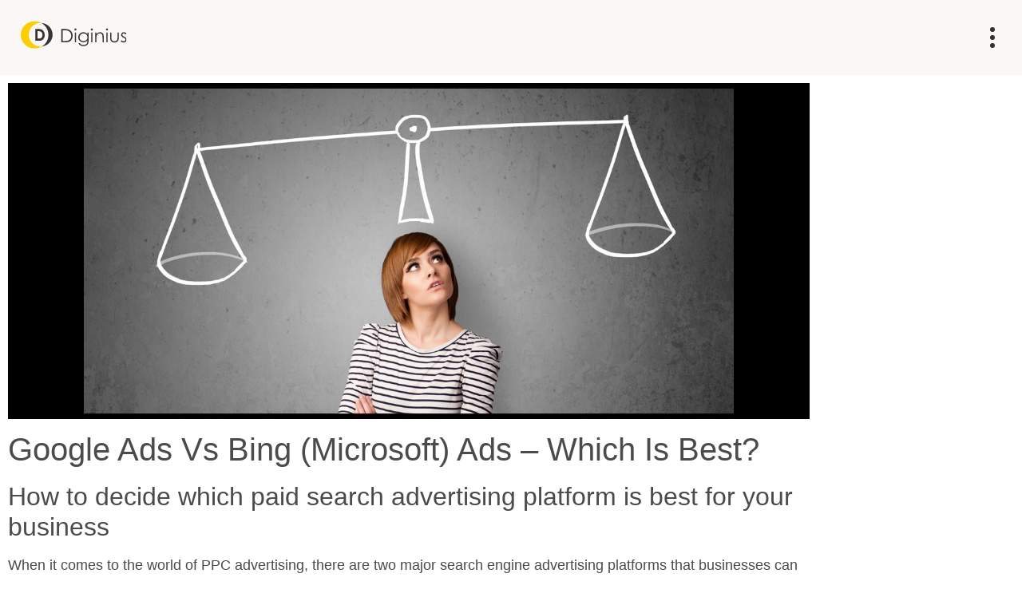

--- FILE ---
content_type: text/html; charset=UTF-8
request_url: https://diginius.com/google-ads-vs-bing-microsoft-ads-which-is-best/
body_size: 30468
content:
<!doctype html><html lang="en-US"><head><script data-no-optimize="1">var litespeed_docref=sessionStorage.getItem("litespeed_docref");litespeed_docref&&(Object.defineProperty(document,"referrer",{get:function(){return litespeed_docref}}),sessionStorage.removeItem("litespeed_docref"));</script> <meta charset="UTF-8"><meta name="viewport" content="width=device-width, initial-scale=1"><link rel="profile" href="https://gmpg.org/xfn/11"><meta name='robots' content='index, follow, max-image-preview:large, max-snippet:-1, max-video-preview:-1' /> <script id="cookie-law-info-gcm-var-js" type="litespeed/javascript">var _ckyGcm={"status":!0,"default_settings":[{"analytics":"denied","advertisement":"denied","functional":"denied","necessary":"granted","ad_user_data":"denied","ad_personalization":"denied","regions":"All"}],"wait_for_update":2000,"url_passthrough":!1,"ads_data_redaction":!1}</script> <script id="cookieyes" type="litespeed/javascript" data-src="https://cdn-cookieyes.com/client_data/15e6df32e1c57fd798964ec9/script.js"></script><meta http-equiv="Permissions-Policy" content="microphone=*"><title>Google Ads Vs Bing Ads - Which Is More Effective? | Diginius</title><meta name="description" content="When it comes to the world of PPC advertising, there are two major search engine advertising platforms that businesses can take advantage of:" /><link rel="canonical" href="https://diginius.com/google-ads-vs-bing-microsoft-ads-which-is-best/" /><meta property="og:locale" content="en_US" /><meta property="og:type" content="article" /><meta property="og:title" content="Google Ads Vs Bing Ads - Which Is More Effective? | Diginius" /><meta property="og:description" content="When it comes to the world of PPC advertising, there are two major search engine advertising platforms that businesses can take advantage of:" /><meta property="og:url" content="https://diginius.com/google-ads-vs-bing-microsoft-ads-which-is-best/" /><meta property="og:site_name" content="Diginius" /><meta property="article:published_time" content="2021-01-13T13:35:00+00:00" /><meta property="article:modified_time" content="2025-02-25T15:32:11+00:00" /><meta property="og:image" content="https://diginius.com/wp-content/uploads/2022/08/Googel-Ads-vs-Bing-Ads_0-1.jpg" /><meta property="og:image:width" content="1480" /><meta property="og:image:height" content="620" /><meta property="og:image:type" content="image/jpeg" /><meta name="author" content="Nate Burke" /><meta name="twitter:card" content="summary_large_image" /><meta name="twitter:label1" content="Written by" /><meta name="twitter:data1" content="Nate Burke" /><meta name="twitter:label2" content="Est. reading time" /><meta name="twitter:data2" content="8 minutes" /> <script type="application/ld+json" class="yoast-schema-graph">{"@context":"https://schema.org","@graph":[{"@type":"Article","@id":"https://diginius.com/google-ads-vs-bing-microsoft-ads-which-is-best/#article","isPartOf":{"@id":"https://diginius.com/google-ads-vs-bing-microsoft-ads-which-is-best/"},"author":{"name":"Nate Burke","@id":"https://diginius.com/#/schema/person/b58037642857b2bf74ae725eebb125aa"},"headline":"Google Ads Vs Bing (Microsoft) Ads – Which Is Best?","datePublished":"2021-01-13T13:35:00+00:00","dateModified":"2025-02-25T15:32:11+00:00","mainEntityOfPage":{"@id":"https://diginius.com/google-ads-vs-bing-microsoft-ads-which-is-best/"},"wordCount":1681,"publisher":{"@id":"https://diginius.com/#organization"},"image":{"@id":"https://diginius.com/google-ads-vs-bing-microsoft-ads-which-is-best/#primaryimage"},"thumbnailUrl":"https://16e5347fbeff55f6b140.b-cdn.net/wp-content/uploads/2022/08/Googel-Ads-vs-Bing-Ads_0-1.jpg","articleSection":["News &amp; Insights"],"inLanguage":"en-US"},{"@type":"WebPage","@id":"https://diginius.com/google-ads-vs-bing-microsoft-ads-which-is-best/","url":"https://diginius.com/google-ads-vs-bing-microsoft-ads-which-is-best/","name":"Google Ads Vs Bing Ads - Which Is More Effective? | Diginius","isPartOf":{"@id":"https://diginius.com/#website"},"primaryImageOfPage":{"@id":"https://diginius.com/google-ads-vs-bing-microsoft-ads-which-is-best/#primaryimage"},"image":{"@id":"https://diginius.com/google-ads-vs-bing-microsoft-ads-which-is-best/#primaryimage"},"thumbnailUrl":"https://16e5347fbeff55f6b140.b-cdn.net/wp-content/uploads/2022/08/Googel-Ads-vs-Bing-Ads_0-1.jpg","datePublished":"2021-01-13T13:35:00+00:00","dateModified":"2025-02-25T15:32:11+00:00","description":"When it comes to the world of PPC advertising, there are two major search engine advertising platforms that businesses can take advantage of:","breadcrumb":{"@id":"https://diginius.com/google-ads-vs-bing-microsoft-ads-which-is-best/#breadcrumb"},"inLanguage":"en-US","potentialAction":[{"@type":"ReadAction","target":["https://diginius.com/google-ads-vs-bing-microsoft-ads-which-is-best/"]}]},{"@type":"ImageObject","inLanguage":"en-US","@id":"https://diginius.com/google-ads-vs-bing-microsoft-ads-which-is-best/#primaryimage","url":"https://16e5347fbeff55f6b140.b-cdn.net/wp-content/uploads/2022/08/Googel-Ads-vs-Bing-Ads_0-1.jpg","contentUrl":"https://16e5347fbeff55f6b140.b-cdn.net/wp-content/uploads/2022/08/Googel-Ads-vs-Bing-Ads_0-1.jpg","width":1480,"height":620,"caption":"Googel-Ads-vs-Bing-Ads_0-1"},{"@type":"BreadcrumbList","@id":"https://diginius.com/google-ads-vs-bing-microsoft-ads-which-is-best/#breadcrumb","itemListElement":[{"@type":"ListItem","position":1,"name":"Home","item":"https://diginius.com/"},{"@type":"ListItem","position":2,"name":"News &amp; Insights","item":"https://diginius.com/category/news-insights/"},{"@type":"ListItem","position":3,"name":"Google Ads Vs Bing (Microsoft) Ads – Which Is Best?"}]},{"@type":"WebSite","@id":"https://diginius.com/#website","url":"https://diginius.com/","name":"Diginius","description":"Diginius offers a wide range of digital marketing services in one single platform. Reach your marketing goals with our SEO and PPC campaign management","publisher":{"@id":"https://diginius.com/#organization"},"potentialAction":[{"@type":"SearchAction","target":{"@type":"EntryPoint","urlTemplate":"https://diginius.com/?s={search_term_string}"},"query-input":{"@type":"PropertyValueSpecification","valueRequired":true,"valueName":"search_term_string"}}],"inLanguage":"en-US"},{"@type":"Organization","@id":"https://diginius.com/#organization","name":"Diginius","url":"https://diginius.com/","logo":{"@type":"ImageObject","inLanguage":"en-US","@id":"https://diginius.com/#/schema/logo/image/","url":"https://16e5347fbeff55f6b140.b-cdn.net/wp-content/uploads/2022/08/Diginius_Logo.svg","contentUrl":"https://16e5347fbeff55f6b140.b-cdn.net/wp-content/uploads/2022/08/Diginius_Logo.svg","width":240,"height":63,"caption":"Diginius"},"image":{"@id":"https://diginius.com/#/schema/logo/image/"}},{"@type":"Person","@id":"https://diginius.com/#/schema/person/b58037642857b2bf74ae725eebb125aa","name":"Nate Burke","image":{"@type":"ImageObject","inLanguage":"en-US","@id":"https://diginius.com/#/schema/person/image/","url":"https://diginius.com/wp-content/litespeed/avatar/81efa5186e6efd7e9dfe9ec6ad630c30.jpg?ver=1769152852","contentUrl":"https://diginius.com/wp-content/litespeed/avatar/81efa5186e6efd7e9dfe9ec6ad630c30.jpg?ver=1769152852","caption":"Nate Burke"},"url":"https://diginius.com/author/nate/"}]}</script> <link rel="alternate" type="application/rss+xml" title="Diginius &raquo; Feed" href="https://diginius.com/feed/" /><link rel="alternate" type="application/rss+xml" title="Diginius &raquo; Comments Feed" href="https://diginius.com/comments/feed/" /><link rel="alternate" type="application/rss+xml" title="Diginius &raquo; Google Ads Vs Bing (Microsoft) Ads – Which Is Best? Comments Feed" href="https://diginius.com/google-ads-vs-bing-microsoft-ads-which-is-best/feed/" /><link rel="alternate" title="oEmbed (JSON)" type="application/json+oembed" href="https://diginius.com/wp-json/oembed/1.0/embed?url=https%3A%2F%2Fdiginius.com%2Fgoogle-ads-vs-bing-microsoft-ads-which-is-best%2F" /><link rel="alternate" title="oEmbed (XML)" type="text/xml+oembed" href="https://diginius.com/wp-json/oembed/1.0/embed?url=https%3A%2F%2Fdiginius.com%2Fgoogle-ads-vs-bing-microsoft-ads-which-is-best%2F&#038;format=xml" /><style id='wp-img-auto-sizes-contain-inline-css'>img:is([sizes=auto i],[sizes^="auto," i]){contain-intrinsic-size:3000px 1500px}
/*# sourceURL=wp-img-auto-sizes-contain-inline-css */</style><link data-optimized="2" rel="stylesheet" href="https://16e5347fbeff55f6b140.b-cdn.net/wp-content/litespeed/css/81f976fe3325b90651438c111573d54b.css?ver=974a8" /><style id='global-styles-inline-css'>:root{--wp--preset--aspect-ratio--square: 1;--wp--preset--aspect-ratio--4-3: 4/3;--wp--preset--aspect-ratio--3-4: 3/4;--wp--preset--aspect-ratio--3-2: 3/2;--wp--preset--aspect-ratio--2-3: 2/3;--wp--preset--aspect-ratio--16-9: 16/9;--wp--preset--aspect-ratio--9-16: 9/16;--wp--preset--color--black: #000000;--wp--preset--color--cyan-bluish-gray: #abb8c3;--wp--preset--color--white: #ffffff;--wp--preset--color--pale-pink: #f78da7;--wp--preset--color--vivid-red: #cf2e2e;--wp--preset--color--luminous-vivid-orange: #ff6900;--wp--preset--color--luminous-vivid-amber: #fcb900;--wp--preset--color--light-green-cyan: #7bdcb5;--wp--preset--color--vivid-green-cyan: #00d084;--wp--preset--color--pale-cyan-blue: #8ed1fc;--wp--preset--color--vivid-cyan-blue: #0693e3;--wp--preset--color--vivid-purple: #9b51e0;--wp--preset--gradient--vivid-cyan-blue-to-vivid-purple: linear-gradient(135deg,rgb(6,147,227) 0%,rgb(155,81,224) 100%);--wp--preset--gradient--light-green-cyan-to-vivid-green-cyan: linear-gradient(135deg,rgb(122,220,180) 0%,rgb(0,208,130) 100%);--wp--preset--gradient--luminous-vivid-amber-to-luminous-vivid-orange: linear-gradient(135deg,rgb(252,185,0) 0%,rgb(255,105,0) 100%);--wp--preset--gradient--luminous-vivid-orange-to-vivid-red: linear-gradient(135deg,rgb(255,105,0) 0%,rgb(207,46,46) 100%);--wp--preset--gradient--very-light-gray-to-cyan-bluish-gray: linear-gradient(135deg,rgb(238,238,238) 0%,rgb(169,184,195) 100%);--wp--preset--gradient--cool-to-warm-spectrum: linear-gradient(135deg,rgb(74,234,220) 0%,rgb(151,120,209) 20%,rgb(207,42,186) 40%,rgb(238,44,130) 60%,rgb(251,105,98) 80%,rgb(254,248,76) 100%);--wp--preset--gradient--blush-light-purple: linear-gradient(135deg,rgb(255,206,236) 0%,rgb(152,150,240) 100%);--wp--preset--gradient--blush-bordeaux: linear-gradient(135deg,rgb(254,205,165) 0%,rgb(254,45,45) 50%,rgb(107,0,62) 100%);--wp--preset--gradient--luminous-dusk: linear-gradient(135deg,rgb(255,203,112) 0%,rgb(199,81,192) 50%,rgb(65,88,208) 100%);--wp--preset--gradient--pale-ocean: linear-gradient(135deg,rgb(255,245,203) 0%,rgb(182,227,212) 50%,rgb(51,167,181) 100%);--wp--preset--gradient--electric-grass: linear-gradient(135deg,rgb(202,248,128) 0%,rgb(113,206,126) 100%);--wp--preset--gradient--midnight: linear-gradient(135deg,rgb(2,3,129) 0%,rgb(40,116,252) 100%);--wp--preset--font-size--small: 13px;--wp--preset--font-size--medium: 20px;--wp--preset--font-size--large: 36px;--wp--preset--font-size--x-large: 42px;--wp--preset--spacing--20: 0.44rem;--wp--preset--spacing--30: 0.67rem;--wp--preset--spacing--40: 1rem;--wp--preset--spacing--50: 1.5rem;--wp--preset--spacing--60: 2.25rem;--wp--preset--spacing--70: 3.38rem;--wp--preset--spacing--80: 5.06rem;--wp--preset--shadow--natural: 6px 6px 9px rgba(0, 0, 0, 0.2);--wp--preset--shadow--deep: 12px 12px 50px rgba(0, 0, 0, 0.4);--wp--preset--shadow--sharp: 6px 6px 0px rgba(0, 0, 0, 0.2);--wp--preset--shadow--outlined: 6px 6px 0px -3px rgb(255, 255, 255), 6px 6px rgb(0, 0, 0);--wp--preset--shadow--crisp: 6px 6px 0px rgb(0, 0, 0);}:root { --wp--style--global--content-size: 800px;--wp--style--global--wide-size: 1200px; }:where(body) { margin: 0; }.wp-site-blocks > .alignleft { float: left; margin-right: 2em; }.wp-site-blocks > .alignright { float: right; margin-left: 2em; }.wp-site-blocks > .aligncenter { justify-content: center; margin-left: auto; margin-right: auto; }:where(.wp-site-blocks) > * { margin-block-start: 24px; margin-block-end: 0; }:where(.wp-site-blocks) > :first-child { margin-block-start: 0; }:where(.wp-site-blocks) > :last-child { margin-block-end: 0; }:root { --wp--style--block-gap: 24px; }:root :where(.is-layout-flow) > :first-child{margin-block-start: 0;}:root :where(.is-layout-flow) > :last-child{margin-block-end: 0;}:root :where(.is-layout-flow) > *{margin-block-start: 24px;margin-block-end: 0;}:root :where(.is-layout-constrained) > :first-child{margin-block-start: 0;}:root :where(.is-layout-constrained) > :last-child{margin-block-end: 0;}:root :where(.is-layout-constrained) > *{margin-block-start: 24px;margin-block-end: 0;}:root :where(.is-layout-flex){gap: 24px;}:root :where(.is-layout-grid){gap: 24px;}.is-layout-flow > .alignleft{float: left;margin-inline-start: 0;margin-inline-end: 2em;}.is-layout-flow > .alignright{float: right;margin-inline-start: 2em;margin-inline-end: 0;}.is-layout-flow > .aligncenter{margin-left: auto !important;margin-right: auto !important;}.is-layout-constrained > .alignleft{float: left;margin-inline-start: 0;margin-inline-end: 2em;}.is-layout-constrained > .alignright{float: right;margin-inline-start: 2em;margin-inline-end: 0;}.is-layout-constrained > .aligncenter{margin-left: auto !important;margin-right: auto !important;}.is-layout-constrained > :where(:not(.alignleft):not(.alignright):not(.alignfull)){max-width: var(--wp--style--global--content-size);margin-left: auto !important;margin-right: auto !important;}.is-layout-constrained > .alignwide{max-width: var(--wp--style--global--wide-size);}body .is-layout-flex{display: flex;}.is-layout-flex{flex-wrap: wrap;align-items: center;}.is-layout-flex > :is(*, div){margin: 0;}body .is-layout-grid{display: grid;}.is-layout-grid > :is(*, div){margin: 0;}body{padding-top: 0px;padding-right: 0px;padding-bottom: 0px;padding-left: 0px;}a:where(:not(.wp-element-button)){text-decoration: underline;}:root :where(.wp-element-button, .wp-block-button__link){background-color: #32373c;border-width: 0;color: #fff;font-family: inherit;font-size: inherit;font-style: inherit;font-weight: inherit;letter-spacing: inherit;line-height: inherit;padding-top: calc(0.667em + 2px);padding-right: calc(1.333em + 2px);padding-bottom: calc(0.667em + 2px);padding-left: calc(1.333em + 2px);text-decoration: none;text-transform: inherit;}.has-black-color{color: var(--wp--preset--color--black) !important;}.has-cyan-bluish-gray-color{color: var(--wp--preset--color--cyan-bluish-gray) !important;}.has-white-color{color: var(--wp--preset--color--white) !important;}.has-pale-pink-color{color: var(--wp--preset--color--pale-pink) !important;}.has-vivid-red-color{color: var(--wp--preset--color--vivid-red) !important;}.has-luminous-vivid-orange-color{color: var(--wp--preset--color--luminous-vivid-orange) !important;}.has-luminous-vivid-amber-color{color: var(--wp--preset--color--luminous-vivid-amber) !important;}.has-light-green-cyan-color{color: var(--wp--preset--color--light-green-cyan) !important;}.has-vivid-green-cyan-color{color: var(--wp--preset--color--vivid-green-cyan) !important;}.has-pale-cyan-blue-color{color: var(--wp--preset--color--pale-cyan-blue) !important;}.has-vivid-cyan-blue-color{color: var(--wp--preset--color--vivid-cyan-blue) !important;}.has-vivid-purple-color{color: var(--wp--preset--color--vivid-purple) !important;}.has-black-background-color{background-color: var(--wp--preset--color--black) !important;}.has-cyan-bluish-gray-background-color{background-color: var(--wp--preset--color--cyan-bluish-gray) !important;}.has-white-background-color{background-color: var(--wp--preset--color--white) !important;}.has-pale-pink-background-color{background-color: var(--wp--preset--color--pale-pink) !important;}.has-vivid-red-background-color{background-color: var(--wp--preset--color--vivid-red) !important;}.has-luminous-vivid-orange-background-color{background-color: var(--wp--preset--color--luminous-vivid-orange) !important;}.has-luminous-vivid-amber-background-color{background-color: var(--wp--preset--color--luminous-vivid-amber) !important;}.has-light-green-cyan-background-color{background-color: var(--wp--preset--color--light-green-cyan) !important;}.has-vivid-green-cyan-background-color{background-color: var(--wp--preset--color--vivid-green-cyan) !important;}.has-pale-cyan-blue-background-color{background-color: var(--wp--preset--color--pale-cyan-blue) !important;}.has-vivid-cyan-blue-background-color{background-color: var(--wp--preset--color--vivid-cyan-blue) !important;}.has-vivid-purple-background-color{background-color: var(--wp--preset--color--vivid-purple) !important;}.has-black-border-color{border-color: var(--wp--preset--color--black) !important;}.has-cyan-bluish-gray-border-color{border-color: var(--wp--preset--color--cyan-bluish-gray) !important;}.has-white-border-color{border-color: var(--wp--preset--color--white) !important;}.has-pale-pink-border-color{border-color: var(--wp--preset--color--pale-pink) !important;}.has-vivid-red-border-color{border-color: var(--wp--preset--color--vivid-red) !important;}.has-luminous-vivid-orange-border-color{border-color: var(--wp--preset--color--luminous-vivid-orange) !important;}.has-luminous-vivid-amber-border-color{border-color: var(--wp--preset--color--luminous-vivid-amber) !important;}.has-light-green-cyan-border-color{border-color: var(--wp--preset--color--light-green-cyan) !important;}.has-vivid-green-cyan-border-color{border-color: var(--wp--preset--color--vivid-green-cyan) !important;}.has-pale-cyan-blue-border-color{border-color: var(--wp--preset--color--pale-cyan-blue) !important;}.has-vivid-cyan-blue-border-color{border-color: var(--wp--preset--color--vivid-cyan-blue) !important;}.has-vivid-purple-border-color{border-color: var(--wp--preset--color--vivid-purple) !important;}.has-vivid-cyan-blue-to-vivid-purple-gradient-background{background: var(--wp--preset--gradient--vivid-cyan-blue-to-vivid-purple) !important;}.has-light-green-cyan-to-vivid-green-cyan-gradient-background{background: var(--wp--preset--gradient--light-green-cyan-to-vivid-green-cyan) !important;}.has-luminous-vivid-amber-to-luminous-vivid-orange-gradient-background{background: var(--wp--preset--gradient--luminous-vivid-amber-to-luminous-vivid-orange) !important;}.has-luminous-vivid-orange-to-vivid-red-gradient-background{background: var(--wp--preset--gradient--luminous-vivid-orange-to-vivid-red) !important;}.has-very-light-gray-to-cyan-bluish-gray-gradient-background{background: var(--wp--preset--gradient--very-light-gray-to-cyan-bluish-gray) !important;}.has-cool-to-warm-spectrum-gradient-background{background: var(--wp--preset--gradient--cool-to-warm-spectrum) !important;}.has-blush-light-purple-gradient-background{background: var(--wp--preset--gradient--blush-light-purple) !important;}.has-blush-bordeaux-gradient-background{background: var(--wp--preset--gradient--blush-bordeaux) !important;}.has-luminous-dusk-gradient-background{background: var(--wp--preset--gradient--luminous-dusk) !important;}.has-pale-ocean-gradient-background{background: var(--wp--preset--gradient--pale-ocean) !important;}.has-electric-grass-gradient-background{background: var(--wp--preset--gradient--electric-grass) !important;}.has-midnight-gradient-background{background: var(--wp--preset--gradient--midnight) !important;}.has-small-font-size{font-size: var(--wp--preset--font-size--small) !important;}.has-medium-font-size{font-size: var(--wp--preset--font-size--medium) !important;}.has-large-font-size{font-size: var(--wp--preset--font-size--large) !important;}.has-x-large-font-size{font-size: var(--wp--preset--font-size--x-large) !important;}
:root :where(.wp-block-pullquote){font-size: 1.5em;line-height: 1.6;}
/*# sourceURL=global-styles-inline-css */</style> <script type="litespeed/javascript" data-src="https://16e5347fbeff55f6b140.b-cdn.net/wp-includes/js/jquery/jquery.min.js" id="jquery-core-js"></script> <link rel="https://api.w.org/" href="https://diginius.com/wp-json/" /><link rel="alternate" title="JSON" type="application/json" href="https://diginius.com/wp-json/wp/v2/posts/1402" /><link rel="EditURI" type="application/rsd+xml" title="RSD" href="https://diginius.com/xmlrpc.php?rsd" /><link rel='shortlink' href='https://diginius.com/?p=1402' />
 <script class="hsq-set-content-id" data-content-id="blog-post" type="litespeed/javascript">var _hsq=_hsq||[];_hsq.push(["setContentType","blog-post"])</script>  <script language="javascript" type="litespeed/javascript">var style=document.createElement("style");style.type="text/css";style.id="antiClickjack";if("cssText" in style){style.cssText="body{display:none !important;}"}else{style.innerHTML="body{display:none !important;}"}
document.getElementsByTagName("head")[0].appendChild(style);if(top.document.domain===document.domain){var antiClickjack=document.getElementById("antiClickjack");antiClickjack.parentNode.removeChild(antiClickjack)}else{top.location=self.location}</script> <script type="litespeed/javascript">(function(){var gs=document.createElement('script');gs.src='https://get.diginius.com/pr/js';gs.type='text/javascript';gs.async='true';gs.onload=gs.onreadystatechange=function(){var rs=this.readyState;if(rs&&rs!='complete'&&rs!='loaded')return;try{growsumo._initialize('pk_Pkb33rasa8nfmxrhKhlyWU7yuz3uUBON');if(typeof(growsumoInit)==='function'){growsumoInit()}}catch(e){}};var s=document.getElementsByTagName('script')[0];s.parentNode.insertBefore(gs,s)})()</script>  <script type="litespeed/javascript" data-src="https://www.googletagmanager.com/gtag/js?id=AW-1001518073"></script> <script type="litespeed/javascript">window.dataLayer=window.dataLayer||[];function gtag(){dataLayer.push(arguments)}
gtag('js',new Date());gtag('config','AW-1001518073')</script>  <script type="litespeed/javascript" data-src="https://www.googletagmanager.com/gtag/js?id=G-YH2FPGFM1V"></script> <script type="litespeed/javascript">window.dataLayer=window.dataLayer||[];function gtag(){dataLayer.push(arguments)}
gtag('js',new Date());gtag('config','G-YH2FPGFM1V')</script> <script type="litespeed/javascript">if(document.location.hostname.indexOf('appspot.com')===-1){(function(c,l,a,r,i,t,y){c[a]=c[a]||function(){(c[a].q=c[a].q||[]).push(arguments)};t=l.createElement(r);t.async=1;t.src="https://www.clarity.ms/tag/"+i;y=l.getElementsByTagName(r)[0];y.parentNode.insertBefore(t,y)})(window,document,"clarity","script","9feunpzes2")}</script>  <script type="litespeed/javascript">var _paq=window._paq=window._paq||[];_paq.push(['trackPageView']);_paq.push(['enableLinkTracking']);(function(){var u="https://diginius.matomo.cloud/";_paq.push(['setTrackerUrl',u+'matomo.php']);_paq.push(['setSiteId','1']);var d=document,g=d.createElement('script'),s=d.getElementsByTagName('script')[0];g.async=!0;g.src='//cdn.matomo.cloud/diginius.matomo.cloud/matomo.js';s.parentNode.insertBefore(g,s)})()</script>  <script type="litespeed/javascript">(function(w,d,s,l,i){w[l]=w[l]||[];w[l].push({'gtm.start':new Date().getTime(),event:'gtm.js'});var f=d.getElementsByTagName(s)[0],j=d.createElement(s),dl=l!='dataLayer'?'&l='+l:'';j.async=!0;j.src='https://www.googletagmanager.com/gtm.js?id='+i+dl;f.parentNode.insertBefore(j,f)})(window,document,'script','dataLayer','GTM-KMSJZWB')</script> <style>.e-con.e-parent:nth-of-type(n+4):not(.e-lazyloaded):not(.e-no-lazyload),
				.e-con.e-parent:nth-of-type(n+4):not(.e-lazyloaded):not(.e-no-lazyload) * {
					background-image: none !important;
				}
				@media screen and (max-height: 1024px) {
					.e-con.e-parent:nth-of-type(n+3):not(.e-lazyloaded):not(.e-no-lazyload),
					.e-con.e-parent:nth-of-type(n+3):not(.e-lazyloaded):not(.e-no-lazyload) * {
						background-image: none !important;
					}
				}
				@media screen and (max-height: 640px) {
					.e-con.e-parent:nth-of-type(n+2):not(.e-lazyloaded):not(.e-no-lazyload),
					.e-con.e-parent:nth-of-type(n+2):not(.e-lazyloaded):not(.e-no-lazyload) * {
						background-image: none !important;
					}
				}</style><link rel="icon" href="https://16e5347fbeff55f6b140.b-cdn.net/wp-content/uploads/2022/08/cropped-DiginiusD_512x512_nobackground-32x32.png" sizes="32x32" /><link rel="icon" href="https://16e5347fbeff55f6b140.b-cdn.net/wp-content/uploads/2022/08/cropped-DiginiusD_512x512_nobackground-192x192.png" sizes="192x192" /><link rel="apple-touch-icon" href="https://16e5347fbeff55f6b140.b-cdn.net/wp-content/uploads/2022/08/cropped-DiginiusD_512x512_nobackground-180x180.png" /><meta name="msapplication-TileImage" content="https://16e5347fbeff55f6b140.b-cdn.net/wp-content/uploads/2022/08/cropped-DiginiusD_512x512_nobackground-270x270.png" /></head><body class="wp-singular post-template post-template-elementor_header_footer single single-post postid-1402 single-format-standard wp-custom-logo wp-theme-hello-elementor elementor-default elementor-template-full-width elementor-kit-6 elementor-page elementor-page-1402"><noscript><iframe data-lazyloaded="1" src="about:blank" data-litespeed-src="https://www.googletagmanager.com/ns.html?id=GTM-KMSJZWB"
height="0" width="0" style="display:none;visibility:hidden"></iframe></noscript><a class="skip-link screen-reader-text" href="#content">Skip to content</a><header data-elementor-type="header" data-elementor-id="56" class="elementor elementor-56 elementor-location-header" data-elementor-post-type="elementor_library"><section class="elementor-section elementor-top-section elementor-element elementor-element-7bb1cf9 elementor-section-full_width elementor-section-height-default elementor-section-height-default" data-id="7bb1cf9" data-element_type="section" data-settings="{&quot;background_background&quot;:&quot;classic&quot;}"><div class="elementor-container elementor-column-gap-default"><div class="elementor-column elementor-col-100 elementor-top-column elementor-element elementor-element-fcfcd0c" data-id="fcfcd0c" data-element_type="column"><div class="elementor-widget-wrap elementor-element-populated"><div class="elementor-element elementor-element-8d7528a elementor-widget elementor-widget-html" data-id="8d7528a" data-element_type="widget" data-widget_type="html.default"><div class="elementor-widget-container"><style>* {
            margin: 0;
            padding: 0;
            box-sizing: border-box;
        }



        /* Header */
        #diginius-custom-nav.header {
            padding: 0.75rem 1rem;
        }

        #diginius-custom-nav .nav-container {
            max-width: 100%;
            margin: 0 auto;
            display: flex;
            align-items: center;
            justify-content: space-between;
            gap: 1rem;
        }

        /* Logo */
        #diginius-custom-nav .logo {
            display: flex;
            align-items: center;
            gap: 0.5rem;
            text-decoration: none;
            color: #373534;
        }

        #diginius-custom-nav .logo img,
        #diginius-custom-nav a[class*="Logo"] img {
            max-height: 35px !important;
            width: auto !important;
            height: auto !important;
        }

        #diginius-custom-nav .logo-icon {
            width: 40px;
            height: 40px;
            background: linear-gradient(135deg, #ffd700 50%, #333 50%);
            border-radius: 50%;
            display: flex;
            align-items: center;
            justify-content: center;
            font-weight: bold;
            font-size: 1.5rem;
            color: #fff;
        }

        #diginius-custom-nav .logo-text {
            font-size: 1.5rem;
            font-weight: 600;
        }

        /* Desktop Navigation */
        #diginius-custom-nav .nav-menu {
            display: flex;
            list-style: none;
            gap: 0.5rem;
            align-items: center;
            flex: 1;
            justify-content: center;
        }

        #diginius-custom-nav .nav-item {
            position: relative;
        }

        #diginius-custom-nav .nav-link {
            display: flex;
            align-items: center;
            gap: 0.3rem;
            padding: 0.5rem 0.4rem;
            text-decoration: none;
            color: #373534;
            fill: #373534;
            font-family: "Montserrat", Sans-serif;
            font-size: 16px;
            font-weight: 400;
            font-style: normal;
            line-height: 24px;
            letter-spacing: -0.1px;
            white-space: nowrap;
            transition: color 0.3s;
        }

        #diginius-custom-nav .nav-link:hover {
            color: #373534;
        }

        #diginius-custom-nav .chevron {
            width: 0;
            height: 0;
            border-left: 3px solid transparent;
            border-right: 3px solid transparent;
            border-top: 4px solid currentColor;
            margin-left: 2px;
            transition: transform 0.3s;
        }

        #diginius-custom-nav .nav-item:hover .chevron {
            transform: rotate(180deg);
        }

        /* Dropdown */
        #diginius-custom-nav .dropdown {
            position: absolute;
            top: 100%;
            left: 0;
            margin-top: 0.5rem;
            background-color: #FAF7F6;
            border: 2px solid #959DA533;
            border-radius: 4px;
            min-width: max-content;
            width: auto;
            padding: 0;
            opacity: 0;
            visibility: hidden;
            transform: translateY(-10px);
            transition: opacity 0.3s, transform 0.3s, visibility 0.3s;
            z-index: 1000;
            box-shadow: 0 4px 6px rgba(0, 0, 0, 0.1);
            overflow: hidden;
        }

        #diginius-custom-nav .nav-item:hover .dropdown {
            opacity: 1;
            visibility: visible;
            transform: translateY(0);
        }

        #diginius-custom-nav .dropdown-item {
            display: block;
            padding: 0.75rem 1.5rem;
            color: #373534;
            fill: #373534;
            text-decoration: none;
            font-family: "Montserrat", Sans-serif;
            font-size: 16px;
            font-weight: 400;
            font-style: normal;
            line-height: 24px;
            letter-spacing: -0.1px;
            white-space: nowrap;
            transition: background-color 0.3s, color 0.3s;
        }

        #diginius-custom-nav .dropdown-item:hover {
            background-color: #373534;
            color: #FFF;
        }


        /* Right Side Actions */
        #diginius-custom-nav .nav-actions {
            display: flex;
            align-items: center;
            gap: 0.5rem;
        }

        #diginius-custom-nav .login-link {
            text-decoration: none;
            color: #373534;
            font-family: "Montserrat", Sans-serif;
            font-size: 16px;
            font-weight: 400;
            font-style: normal;
            line-height: 24px;
            letter-spacing: -0.1px;
        }

        #diginius-custom-nav .demo-btn {
            background-color: rgb(255, 201, 71);
            color: rgb(55, 53, 52);
            fill: rgb(55, 53, 52);
            display: inline-block;
            padding: 12px 20px;
            border: 1px solid rgb(214, 171, 28);
            border-radius: 8px;
            box-shadow: none;
            box-sizing: border-box;
            font-family: "Montserrat", Sans-serif;
            font-size: 16px;
            font-weight: 500;
            font-style: normal;
            line-height: 24px;
            letter-spacing: 0.1px;
            min-height: 50px;
            white-space: nowrap;
            cursor: pointer;
            text-decoration: none;
            transition: background-color 0.3s;
        }

        #diginius-custom-nav .demo-btn:hover {
            background-color: rgb(55, 53, 52);
            color: rgb(255, 255, 255);
            fill: rgb(55, 53, 52);
            border: 1px solid rgb(23, 21, 20);
            border-radius: 8px;
            box-shadow: none;
            box-sizing: border-box;
            display: inline-block;
            font-family: "Montserrat", Sans-serif;
            font-size: 16px;
            font-weight: 500;
            font-style: normal;
            line-height: 24px;
            letter-spacing: 0.1px;
            height: 50px;
            padding: 12px 20px;
            text-align: center;
            text-decoration-color: rgb(255, 255, 255);
            cursor: pointer;
        }

        /* Mobile Menu Toggle */
        #diginius-custom-nav .mobile-toggle {
            display: none;
            background: none;
            border: none;
            cursor: pointer;
            padding: 0.5rem;
        }

        #diginius-custom-nav .mobile-toggle span {
            display: block;
            width: 6px;
            height: 6px;
            background-color: #333;
            border-radius: 50%;
            margin: 4px 0;
        }

        /* Mobile Menu */
        #diginius-custom-nav .mobile-menu {
            position: fixed;
            top: 0;
            left: 0;
            right: 0;
            bottom: 0;
            background-color: #FAF7F6;
            z-index: 9999;
            transform: translateX(100%);
            transition: transform 0.3s;
            overflow-y: auto;
        }

        #diginius-custom-nav .mobile-menu.active {
            transform: translateX(0);
        }

        #diginius-custom-nav .mobile-header {
            display: flex;
            justify-content: space-between;
            align-items: center;
            padding: 1rem 2rem;
        }

        #diginius-custom-nav .mobile-header .logo img,
        #diginius-custom-nav .mobile-header a[class*="Logo"] img {
            max-height: 35px !important;
            width: auto !important;
            height: auto !important;
        }

        #diginius-custom-nav .mobile-close {
            background: none;
            border: none;
            font-size: 2rem;
            cursor: pointer;
            color: #333;
            line-height: 1;
        }

        #diginius-custom-nav .mobile-nav-list {
            list-style: none;
            padding: 1rem 0;
        }

        #diginius-custom-nav .mobile-nav-item {
            border-bottom: 1px solid #e0e0e0;
        }

        #diginius-custom-nav .mobile-nav-link {
            display: flex;
            justify-content: space-between;
            align-items: center;
            padding: 1rem 2rem;
            text-decoration: none;
            color: #fff;
            font-family: "Montserrat", Sans-serif;
            font-size: 16px;
            font-weight: 400;
            font-style: normal;
            line-height: 24px;
            letter-spacing: -0.1px;
            background-color: #333;
        }

        #diginius-custom-nav .mobile-chevron {
            width: 0;
            height: 0;
            border-left: 5px solid transparent;
            border-right: 5px solid transparent;
            border-top: 6px solid currentColor;
            transition: transform 0.3s;
        }

        #diginius-custom-nav .mobile-nav-item.active .mobile-chevron {
            transform: rotate(180deg);
        }

        #diginius-custom-nav .mobile-dropdown {
            max-height: 0;
            overflow: hidden;
            transition: max-height 0.3s;
            background-color: #FAF7F6;
        }

        #diginius-custom-nav .mobile-nav-item.active .mobile-dropdown {
            max-height: 500px;
        }

        #diginius-custom-nav .mobile-dropdown-item {
            display: block;
            padding: 1rem 2rem;
            text-decoration: none;
            color: #373534;
            fill: #373534;
            font-family: "Montserrat", Sans-serif;
            font-size: 16px;
            font-weight: 400;
            font-style: normal;
            line-height: 24px;
            letter-spacing: -0.1px;
            border-bottom: 1px solid #f0f0f0;
            transition: background-color 0.3s, color 0.3s;
        }

        #diginius-custom-nav .mobile-dropdown-item:hover {
            background-color: #373534;
            color: #FFF;
        }

        #diginius-custom-nav .mobile-dropdown-item:last-child {
            border-bottom: none;
        }

        /* Mobile Actions */
        #diginius-custom-nav .mobile-actions {
            display: flex;
            flex-direction: column;
            gap: 1rem;
            padding: 2rem;
            border-top: 1px solid #e0e0e0;
        }

        #diginius-custom-nav .mobile-login-link {
            text-decoration: none;
            color: #373534;
            font-family: "Montserrat", Sans-serif;
            font-size: 16px;
            font-weight: 400;
            font-style: normal;
            line-height: 24px;
            letter-spacing: -0.1px;
            text-align: center;
            padding: 0.75rem;
        }

        #diginius-custom-nav .mobile-demo-btn {
            background-color: rgb(255, 201, 71);
            color: rgb(55, 53, 52);
            fill: rgb(55, 53, 52);
            display: inline-block;
            padding: 12px 20px;
            border: 1px solid rgb(214, 171, 28);
            border-radius: 8px;
            box-shadow: none;
            box-sizing: border-box;
            font-family: "Montserrat", Sans-serif;
            font-size: 16px;
            font-weight: 500;
            font-style: normal;
            line-height: 24px;
            letter-spacing: 0.1px;
            min-height: 50px;
            white-space: nowrap;
            cursor: pointer;
            text-decoration: none;
            text-align: center;
            transition: background-color 0.3s;
        }

        #diginius-custom-nav .mobile-demo-btn:hover {
            background-color: rgb(55, 53, 52);
            color: rgb(255, 255, 255);
            border: 1px solid rgb(23, 21, 20);
            font-family: "Montserrat", Sans-serif;
            font-weight: 500;
            font-style: normal;
        }

        /* Responsive */
        @media (max-width: 1280px) {
            #diginius-custom-nav .nav-menu,
            #diginius-custom-nav .nav-actions {
                display: none;
            }

            #diginius-custom-nav .mobile-toggle {
                display: block;
            }
        }

        @media (min-width: 1281px) {
            #diginius-custom-nav .mobile-menu {
                display: none;
            }
        }</style><body><header class="header" id="diginius-custom-nav"><nav class="nav-container">
<a href="https://diginius.com" class="Diginius Logo">
<img data-lazyloaded="1" src="[data-uri]" data-src="https://16e5347fbeff55f6b140.b-cdn.net/wp-content/uploads/2022/08/Diginius_Logo.svg" alt="Diginius Logo"/>
</a><ul class="nav-menu"><li class="nav-item">
<a href="#" class="nav-link">
For Agencies
<span class="chevron"></span>
</a><div class="dropdown">
<a href="https://diginius.com/agencies/" class="dropdown-item">Agencies</a>
<a href="https://diginius.com/insight-software/" class="dropdown-item">Diginius Insight Software</a>
<a href="https://diginius.com/diginius-partner-program" class="dropdown-item">PPC Agency Partner Program</a>
<a href="https://diginius.com/netflix/" class="dropdown-item">Netflix Advertising</a>
<a href="https://diginius.com/diginius-google-css-partner-comparison-shopping-service/" class="dropdown-item">Google CSS</a>
<a href="https://diginius.com/ppc-training/" class="dropdown-item">PPC Training</a></div></li><li class="nav-item">
<a href="#" class="nav-link">
For Businesses
<span class="chevron"></span>
</a><div class="dropdown">
<a href="https://diginius.com/b2b/" class="dropdown-item">Businesses</a>
<a href="https://diginius.com/insight-software/" class="dropdown-item">Diginius Insight Software</a>
<a href="https://diginius.com/diginius-intent-data/" class="dropdown-item">Diginius Intent Leads</a>
<a href="https://diginius.com/netflix/" class="dropdown-item">Netflix Advertising</a>
<a href="https://diginius.com/ecommerce/" class="dropdown-item">Ecommerce Solutions</a>
<a href="https://diginius.com/diginius-google-css-partner-comparison-shopping-service/" class="dropdown-item">Google CSS</a>
<a href="https://diginius.com/ppc-training/" class="dropdown-item">PPC Training</a></div></li><li class="nav-item">
<a href="#" class="nav-link">
PPC Agency Matchmaker
<span class="chevron"></span>
</a><div class="dropdown">
<a href="https://diginius.com/ppc-agency-matchmaker/" class="dropdown-item">PPC Agency Matchmaker</a>
<a href="https://diginius.com/find-a-ppc-agency/" class="dropdown-item">Find a PPC Agency</a></div></li><li class="nav-item">
<a href="#" class="nav-link">
Pricing
<span class="chevron"></span>
</a><div class="dropdown">
<a href="https://diginius.com/pricing/" class="dropdown-item">Business Pricing</a>
<a href="https://diginius.com/agency-pricing/" class="dropdown-item">Agency Pricing</a></div></li><li class="nav-item">
<a href="#" class="nav-link">
News & Resources
<span class="chevron"></span>
</a><div class="dropdown">
<a href="https://diginius.com/news-insights/" class="dropdown-item">News & Insights</a>
<a href="https://diginius.com/resources/" class="dropdown-item">Resources</a>
<a href="https://diginius.com/case-studies/" class="dropdown-item">Case Studies</a></div></li><li class="nav-item">
<a href="#" class="nav-link">
About Us
<span class="chevron"></span>
</a><div class="dropdown">
<a href="https://diginius.com/about-us/" class="dropdown-item">About Us</a>
<a href="https://diginius.com/contact-us/" class="dropdown-item">Contact Us</a>
<a href="https://diginius.com/careers/" class="dropdown-item">Careers</a>
<a href="https://diginius-jira.atlassian.net/servicedesk/customer/portals" class="dropdown-item">Support</a></div></li></ul><div class="nav-actions">
<a href="https://www.diginiusinsight.com/#/login" class="login-link">Login</a>
<a href="https://calendly.com/d/cv9g-d8k-4tm/diginius-insight-demo" class="demo-btn">Get a demo</a></div>
<button class="mobile-toggle" id="mobileToggle">
<span></span>
<span></span>
<span></span>
</button></nav><div class="mobile-menu" id="mobileMenu"><div class="mobile-header">
<a href="https://diginius.com" class="Diginius Logo">
<img data-lazyloaded="1" src="[data-uri]" data-src="https://16e5347fbeff55f6b140.b-cdn.net/wp-content/uploads/2022/08/Diginius_Logo.svg"/>
</a>
<button class="mobile-close" id="mobileClose">&times;</button></div><ul class="mobile-nav-list"><li class="mobile-nav-item">
<a href="#" class="mobile-nav-link">
For Agencies
<span class="mobile-chevron"></span>
</a><div class="mobile-dropdown">
<a href="https://diginius.com/agencies/" class="mobile-dropdown-item">Agencies</a>
<a href="https://diginius.com/insight-software/" class="mobile-dropdown-item">Diginius Insight Software</a>
<a href="https://diginius.com/diginius-partner-program/" class="mobile-dropdown-item">PPC Agency Partner Program</a>
<a href="https://diginius.com/netflix/" class="mobile-dropdown-item">Netflix Advertising</a>
<a href="https://diginius.com/diginius-google-css-partner-comparison-shopping-service/" class="mobile-dropdown-item">Google CSS</a>
<a href="https://diginius.com/ppc-training/" class="mobile-dropdown-item">PPC Training</a></div></li><li class="mobile-nav-item">
<a href="#" class="mobile-nav-link">
For Businesses
<span class="mobile-chevron"></span>
</a><div class="mobile-dropdown">
<a href="https://diginius.com/b2b/" class="mobile-dropdown-item">Businesses</a>
<a href="https://diginius.com/insight-software/" class="mobile-dropdown-item">Diginius Insight Software</a>
<a href="https://diginius.com/diginius-intent-data/" class="mobile-dropdown-item">Diginius Intent Leads</a>
<a href="https://diginius.com/netflix/" class="mobile-dropdown-item">Netflix Advertising</a>
<a href="https://diginius.com/ecommerce/" class="mobile-dropdown-item">Ecommerce Solutions</a>
<a href="https://diginius.com/diginius-google-css-partner-comparison-shopping-service/" class="mobile-dropdown-item">Google CSS</a>
<a href="https://diginius.com/ppc-training/" class="mobile-dropdown-item">PPC Training</a></div></li><li class="mobile-nav-item">
<a href="#" class="mobile-nav-link">
PPC Agency Matchmaker
<span class="mobile-chevron"></span>
</a><div class="mobile-dropdown">
<a href="https://diginius.com/ppc-agency-matchmaker/" class="mobile-dropdown-item">PPC Agency Matchmaker</a>
<a href="https://diginius.com/find-a-ppc-agency/" class="mobile-dropdown-item">Find a PPC Agency</a></div></li><li class="mobile-nav-item">
<a href="#" class="mobile-nav-link">
Pricing
<span class="mobile-chevron"></span>
</a><div class="mobile-dropdown">
<a href="https://diginius.com/pricing/" class="mobile-dropdown-item">Business Pricing</a>
<a href="https://diginius.com/agency-pricing/" class="mobile-dropdown-item">Agency Pricing</a></div></li><li class="mobile-nav-item">
<a href="#" class="mobile-nav-link">
News & Resources
<span class="mobile-chevron"></span>
</a><div class="mobile-dropdown">
<a href="https://diginius.com/news-insights/" class="mobile-dropdown-item">News & Insights</a>
<a href="https://diginius.com/resources/" class="mobile-dropdown-item">Resources</a>
<a href="https://diginius.com/case-studies/" class="mobile-dropdown-item">Case Studies</a></div></li><li class="mobile-nav-item">
<a href="#" class="mobile-nav-link">
About Us
<span class="mobile-chevron"></span>
</a><div class="mobile-dropdown">
<a href="https://diginius.com/about-us/" class="mobile-dropdown-item">About Us</a>
<a href="https://diginius.com/contact-us/" class="mobile-dropdown-item">Contact Us</a>
<a href="https://diginius.com/careers/" class="mobile-dropdown-item">Careers</a>
<a href="https://diginius-jira.atlassian.net/servicedesk/customer/portals" class="mobile-dropdown-item">Support</a></div></li></ul><div class="mobile-actions">
<a href="https://www.diginiusinsight.com/#/login" class="mobile-login-link">Login</a>
<a href="https://calendly.com/d/cv9g-d8k-4tm/diginius-insight-demo" class="mobile-demo-btn">Get a demo</a></div></div></header> <script type="litespeed/javascript">const mobileToggle=document.getElementById('mobileToggle');const mobileClose=document.getElementById('mobileClose');const mobileMenu=document.getElementById('mobileMenu');mobileToggle.addEventListener('click',()=>{mobileMenu.classList.add('active')});mobileClose.addEventListener('click',()=>{mobileMenu.classList.remove('active')});const mobileNavItems=document.querySelectorAll('.mobile-nav-item');mobileNavItems.forEach(item=>{const link=item.querySelector('.mobile-nav-link');link.addEventListener('click',(e)=>{e.preventDefault();item.classList.toggle('active')})})</script> <script data-no-optimize="1">window.lazyLoadOptions=Object.assign({},{threshold:300},window.lazyLoadOptions||{});!function(t,e){"object"==typeof exports&&"undefined"!=typeof module?module.exports=e():"function"==typeof define&&define.amd?define(e):(t="undefined"!=typeof globalThis?globalThis:t||self).LazyLoad=e()}(this,function(){"use strict";function e(){return(e=Object.assign||function(t){for(var e=1;e<arguments.length;e++){var n,a=arguments[e];for(n in a)Object.prototype.hasOwnProperty.call(a,n)&&(t[n]=a[n])}return t}).apply(this,arguments)}function o(t){return e({},at,t)}function l(t,e){return t.getAttribute(gt+e)}function c(t){return l(t,vt)}function s(t,e){return function(t,e,n){e=gt+e;null!==n?t.setAttribute(e,n):t.removeAttribute(e)}(t,vt,e)}function i(t){return s(t,null),0}function r(t){return null===c(t)}function u(t){return c(t)===_t}function d(t,e,n,a){t&&(void 0===a?void 0===n?t(e):t(e,n):t(e,n,a))}function f(t,e){et?t.classList.add(e):t.className+=(t.className?" ":"")+e}function _(t,e){et?t.classList.remove(e):t.className=t.className.replace(new RegExp("(^|\\s+)"+e+"(\\s+|$)")," ").replace(/^\s+/,"").replace(/\s+$/,"")}function g(t){return t.llTempImage}function v(t,e){!e||(e=e._observer)&&e.unobserve(t)}function b(t,e){t&&(t.loadingCount+=e)}function p(t,e){t&&(t.toLoadCount=e)}function n(t){for(var e,n=[],a=0;e=t.children[a];a+=1)"SOURCE"===e.tagName&&n.push(e);return n}function h(t,e){(t=t.parentNode)&&"PICTURE"===t.tagName&&n(t).forEach(e)}function a(t,e){n(t).forEach(e)}function m(t){return!!t[lt]}function E(t){return t[lt]}function I(t){return delete t[lt]}function y(e,t){var n;m(e)||(n={},t.forEach(function(t){n[t]=e.getAttribute(t)}),e[lt]=n)}function L(a,t){var o;m(a)&&(o=E(a),t.forEach(function(t){var e,n;e=a,(t=o[n=t])?e.setAttribute(n,t):e.removeAttribute(n)}))}function k(t,e,n){f(t,e.class_loading),s(t,st),n&&(b(n,1),d(e.callback_loading,t,n))}function A(t,e,n){n&&t.setAttribute(e,n)}function O(t,e){A(t,rt,l(t,e.data_sizes)),A(t,it,l(t,e.data_srcset)),A(t,ot,l(t,e.data_src))}function w(t,e,n){var a=l(t,e.data_bg_multi),o=l(t,e.data_bg_multi_hidpi);(a=nt&&o?o:a)&&(t.style.backgroundImage=a,n=n,f(t=t,(e=e).class_applied),s(t,dt),n&&(e.unobserve_completed&&v(t,e),d(e.callback_applied,t,n)))}function x(t,e){!e||0<e.loadingCount||0<e.toLoadCount||d(t.callback_finish,e)}function M(t,e,n){t.addEventListener(e,n),t.llEvLisnrs[e]=n}function N(t){return!!t.llEvLisnrs}function z(t){if(N(t)){var e,n,a=t.llEvLisnrs;for(e in a){var o=a[e];n=e,o=o,t.removeEventListener(n,o)}delete t.llEvLisnrs}}function C(t,e,n){var a;delete t.llTempImage,b(n,-1),(a=n)&&--a.toLoadCount,_(t,e.class_loading),e.unobserve_completed&&v(t,n)}function R(i,r,c){var l=g(i)||i;N(l)||function(t,e,n){N(t)||(t.llEvLisnrs={});var a="VIDEO"===t.tagName?"loadeddata":"load";M(t,a,e),M(t,"error",n)}(l,function(t){var e,n,a,o;n=r,a=c,o=u(e=i),C(e,n,a),f(e,n.class_loaded),s(e,ut),d(n.callback_loaded,e,a),o||x(n,a),z(l)},function(t){var e,n,a,o;n=r,a=c,o=u(e=i),C(e,n,a),f(e,n.class_error),s(e,ft),d(n.callback_error,e,a),o||x(n,a),z(l)})}function T(t,e,n){var a,o,i,r,c;t.llTempImage=document.createElement("IMG"),R(t,e,n),m(c=t)||(c[lt]={backgroundImage:c.style.backgroundImage}),i=n,r=l(a=t,(o=e).data_bg),c=l(a,o.data_bg_hidpi),(r=nt&&c?c:r)&&(a.style.backgroundImage='url("'.concat(r,'")'),g(a).setAttribute(ot,r),k(a,o,i)),w(t,e,n)}function G(t,e,n){var a;R(t,e,n),a=e,e=n,(t=Et[(n=t).tagName])&&(t(n,a),k(n,a,e))}function D(t,e,n){var a;a=t,(-1<It.indexOf(a.tagName)?G:T)(t,e,n)}function S(t,e,n){var a;t.setAttribute("loading","lazy"),R(t,e,n),a=e,(e=Et[(n=t).tagName])&&e(n,a),s(t,_t)}function V(t){t.removeAttribute(ot),t.removeAttribute(it),t.removeAttribute(rt)}function j(t){h(t,function(t){L(t,mt)}),L(t,mt)}function F(t){var e;(e=yt[t.tagName])?e(t):m(e=t)&&(t=E(e),e.style.backgroundImage=t.backgroundImage)}function P(t,e){var n;F(t),n=e,r(e=t)||u(e)||(_(e,n.class_entered),_(e,n.class_exited),_(e,n.class_applied),_(e,n.class_loading),_(e,n.class_loaded),_(e,n.class_error)),i(t),I(t)}function U(t,e,n,a){var o;n.cancel_on_exit&&(c(t)!==st||"IMG"===t.tagName&&(z(t),h(o=t,function(t){V(t)}),V(o),j(t),_(t,n.class_loading),b(a,-1),i(t),d(n.callback_cancel,t,e,a)))}function $(t,e,n,a){var o,i,r=(i=t,0<=bt.indexOf(c(i)));s(t,"entered"),f(t,n.class_entered),_(t,n.class_exited),o=t,i=a,n.unobserve_entered&&v(o,i),d(n.callback_enter,t,e,a),r||D(t,n,a)}function q(t){return t.use_native&&"loading"in HTMLImageElement.prototype}function H(t,o,i){t.forEach(function(t){return(a=t).isIntersecting||0<a.intersectionRatio?$(t.target,t,o,i):(e=t.target,n=t,a=o,t=i,void(r(e)||(f(e,a.class_exited),U(e,n,a,t),d(a.callback_exit,e,n,t))));var e,n,a})}function B(e,n){var t;tt&&!q(e)&&(n._observer=new IntersectionObserver(function(t){H(t,e,n)},{root:(t=e).container===document?null:t.container,rootMargin:t.thresholds||t.threshold+"px"}))}function J(t){return Array.prototype.slice.call(t)}function K(t){return t.container.querySelectorAll(t.elements_selector)}function Q(t){return c(t)===ft}function W(t,e){return e=t||K(e),J(e).filter(r)}function X(e,t){var n;(n=K(e),J(n).filter(Q)).forEach(function(t){_(t,e.class_error),i(t)}),t.update()}function t(t,e){var n,a,t=o(t);this._settings=t,this.loadingCount=0,B(t,this),n=t,a=this,Y&&window.addEventListener("online",function(){X(n,a)}),this.update(e)}var Y="undefined"!=typeof window,Z=Y&&!("onscroll"in window)||"undefined"!=typeof navigator&&/(gle|ing|ro)bot|crawl|spider/i.test(navigator.userAgent),tt=Y&&"IntersectionObserver"in window,et=Y&&"classList"in document.createElement("p"),nt=Y&&1<window.devicePixelRatio,at={elements_selector:".lazy",container:Z||Y?document:null,threshold:300,thresholds:null,data_src:"src",data_srcset:"srcset",data_sizes:"sizes",data_bg:"bg",data_bg_hidpi:"bg-hidpi",data_bg_multi:"bg-multi",data_bg_multi_hidpi:"bg-multi-hidpi",data_poster:"poster",class_applied:"applied",class_loading:"litespeed-loading",class_loaded:"litespeed-loaded",class_error:"error",class_entered:"entered",class_exited:"exited",unobserve_completed:!0,unobserve_entered:!1,cancel_on_exit:!0,callback_enter:null,callback_exit:null,callback_applied:null,callback_loading:null,callback_loaded:null,callback_error:null,callback_finish:null,callback_cancel:null,use_native:!1},ot="src",it="srcset",rt="sizes",ct="poster",lt="llOriginalAttrs",st="loading",ut="loaded",dt="applied",ft="error",_t="native",gt="data-",vt="ll-status",bt=[st,ut,dt,ft],pt=[ot],ht=[ot,ct],mt=[ot,it,rt],Et={IMG:function(t,e){h(t,function(t){y(t,mt),O(t,e)}),y(t,mt),O(t,e)},IFRAME:function(t,e){y(t,pt),A(t,ot,l(t,e.data_src))},VIDEO:function(t,e){a(t,function(t){y(t,pt),A(t,ot,l(t,e.data_src))}),y(t,ht),A(t,ct,l(t,e.data_poster)),A(t,ot,l(t,e.data_src)),t.load()}},It=["IMG","IFRAME","VIDEO"],yt={IMG:j,IFRAME:function(t){L(t,pt)},VIDEO:function(t){a(t,function(t){L(t,pt)}),L(t,ht),t.load()}},Lt=["IMG","IFRAME","VIDEO"];return t.prototype={update:function(t){var e,n,a,o=this._settings,i=W(t,o);{if(p(this,i.length),!Z&&tt)return q(o)?(e=o,n=this,i.forEach(function(t){-1!==Lt.indexOf(t.tagName)&&S(t,e,n)}),void p(n,0)):(t=this._observer,o=i,t.disconnect(),a=t,void o.forEach(function(t){a.observe(t)}));this.loadAll(i)}},destroy:function(){this._observer&&this._observer.disconnect(),K(this._settings).forEach(function(t){I(t)}),delete this._observer,delete this._settings,delete this.loadingCount,delete this.toLoadCount},loadAll:function(t){var e=this,n=this._settings;W(t,n).forEach(function(t){v(t,e),D(t,n,e)})},restoreAll:function(){var e=this._settings;K(e).forEach(function(t){P(t,e)})}},t.load=function(t,e){e=o(e);D(t,e)},t.resetStatus=function(t){i(t)},t}),function(t,e){"use strict";function n(){e.body.classList.add("litespeed_lazyloaded")}function a(){console.log("[LiteSpeed] Start Lazy Load"),o=new LazyLoad(Object.assign({},t.lazyLoadOptions||{},{elements_selector:"[data-lazyloaded]",callback_finish:n})),i=function(){o.update()},t.MutationObserver&&new MutationObserver(i).observe(e.documentElement,{childList:!0,subtree:!0,attributes:!0})}var o,i;t.addEventListener?t.addEventListener("load",a,!1):t.attachEvent("onload",a)}(window,document);</script><script data-no-optimize="1">window.litespeed_ui_events=window.litespeed_ui_events||["mouseover","click","keydown","wheel","touchmove","touchstart"];var urlCreator=window.URL||window.webkitURL;function litespeed_load_delayed_js_force(){console.log("[LiteSpeed] Start Load JS Delayed"),litespeed_ui_events.forEach(e=>{window.removeEventListener(e,litespeed_load_delayed_js_force,{passive:!0})}),document.querySelectorAll("iframe[data-litespeed-src]").forEach(e=>{e.setAttribute("src",e.getAttribute("data-litespeed-src"))}),"loading"==document.readyState?window.addEventListener("DOMContentLoaded",litespeed_load_delayed_js):litespeed_load_delayed_js()}litespeed_ui_events.forEach(e=>{window.addEventListener(e,litespeed_load_delayed_js_force,{passive:!0})});async function litespeed_load_delayed_js(){let t=[];for(var d in document.querySelectorAll('script[type="litespeed/javascript"]').forEach(e=>{t.push(e)}),t)await new Promise(e=>litespeed_load_one(t[d],e));document.dispatchEvent(new Event("DOMContentLiteSpeedLoaded")),window.dispatchEvent(new Event("DOMContentLiteSpeedLoaded"))}function litespeed_load_one(t,e){console.log("[LiteSpeed] Load ",t);var d=document.createElement("script");d.addEventListener("load",e),d.addEventListener("error",e),t.getAttributeNames().forEach(e=>{"type"!=e&&d.setAttribute("data-src"==e?"src":e,t.getAttribute(e))});let a=!(d.type="text/javascript");!d.src&&t.textContent&&(d.src=litespeed_inline2src(t.textContent),a=!0),t.after(d),t.remove(),a&&e()}function litespeed_inline2src(t){try{var d=urlCreator.createObjectURL(new Blob([t.replace(/^(?:<!--)?(.*?)(?:-->)?$/gm,"$1")],{type:"text/javascript"}))}catch(e){d="data:text/javascript;base64,"+btoa(t.replace(/^(?:<!--)?(.*?)(?:-->)?$/gm,"$1"))}return d}</script><script data-no-optimize="1">var litespeed_vary=document.cookie.replace(/(?:(?:^|.*;\s*)_lscache_vary\s*\=\s*([^;]*).*$)|^.*$/,"");litespeed_vary||fetch("/wp-content/plugins/litespeed-cache/guest.vary.php",{method:"POST",cache:"no-cache",redirect:"follow"}).then(e=>e.json()).then(e=>{console.log(e),e.hasOwnProperty("reload")&&"yes"==e.reload&&(sessionStorage.setItem("litespeed_docref",document.referrer),window.location.reload(!0))});</script><script data-optimized="1" type="litespeed/javascript" data-src="https://16e5347fbeff55f6b140.b-cdn.net/wp-content/litespeed/js/c6f24ee601d0682028b4b78603b4b211.js?ver=974a8"></script></body></div></div></div></div></div></section></header><div data-elementor-type="wp-post" data-elementor-id="1402" class="elementor elementor-1402" data-elementor-post-type="post"><section class="elementor-section elementor-top-section elementor-element elementor-element-2b2ad099 elementor-section-boxed elementor-section-height-default elementor-section-height-default" data-id="2b2ad099" data-element_type="section"><div class="elementor-container elementor-column-gap-default"><div class="elementor-column elementor-col-100 elementor-top-column elementor-element elementor-element-5bd98f57" data-id="5bd98f57" data-element_type="column"><div class="elementor-widget-wrap elementor-element-populated"><div class="elementor-element elementor-element-261422f0 elementor-widget elementor-widget-text-editor" data-id="261422f0" data-element_type="widget" data-widget_type="text-editor.default"><div class="elementor-widget-container"><figure class="wp-block-image size-full is-resized"><img data-lazyloaded="1" src="[data-uri]" fetchpriority="high" decoding="async" class="wp-image-1403" data-src="https://16e5347fbeff55f6b140.b-cdn.net/wp-content/uploads/2022/08/Googel-Ads-vs-Bing-Ads_0.jpg" alt="Google Ads Vs Bing (Microsoft) Ads – Which Is Best?" width="1110" height="465" data-srcset="https://16e5347fbeff55f6b140.b-cdn.net/wp-content/uploads/2022/08/Googel-Ads-vs-Bing-Ads_0.jpg 1480w, https://16e5347fbeff55f6b140.b-cdn.net/wp-content/uploads/2022/08/Googel-Ads-vs-Bing-Ads_0-300x126.jpg 300w, https://16e5347fbeff55f6b140.b-cdn.net/wp-content/uploads/2022/08/Googel-Ads-vs-Bing-Ads_0-1024x429.jpg 1024w, https://16e5347fbeff55f6b140.b-cdn.net/wp-content/uploads/2022/08/Googel-Ads-vs-Bing-Ads_0-768x322.jpg 768w" data-sizes="(max-width: 1110px) 100vw, 1110px" /></figure><p></p><p></p><h1>Google Ads Vs Bing (Microsoft) Ads – Which Is Best?</h1><p></p><p></p><h2>How to decide which paid search advertising platform is best for your business</h2><p></p><p></p><p>When it comes to the world of PPC advertising, there are two major search engine advertising platforms that businesses can take advantage of: Google Ads and Bing Ads (now called Microsoft Ads). Google Ads and Bing Ads each come with their own unique set of advantages and disadvantages, and it’s important to understand these before you invest your marketing budget in either platform.</p><p></p><p></p><hr class="wp-block-separator has-alpha-channel-opacity" /><p></p><p></p><h2>How to decide which paid search advertising platform is best for your business</h2><p></p><p></p><p>When it comes to the world of PPC advertising, there are two major search engine advertising platforms that businesses can take advantage of: Google Ads and Bing Ads (now called Microsoft Ads). Google Ads and Bing Ads each come with their own unique set of advantages and disadvantages, and it’s important to understand these before you invest your marketing budget in either platform.</p><p></p><p></p><p>We’re here to help you gain a better understanding of these two paid advertising platforms, allowing you to make an informed decision on which form of advertising is best for you.</p><p></p><p></p><h2>What are Google Ads and Bing Ads?</h2><p></p><p></p><p>It’s important to understand exactly what these paid advertising platforms are and how these differences can impact your return on investment.</p><p></p><p></p><p>Google Ads is a paid advertising platform in which you can run paid advertising campaigns that work by targeting <a href="https://www.diginius.com/keyword-research-for-ppc-beginners-how-to-pick-the-right-keywords/">keywords that searchers use in Google</a>. Using this information, you can create an advert that will appear in Search Engine Results Pages, or ‘SERPs’, based on those keywords. Since you have paid for this advert, it often appears above the organic results, giving your business a higher chance of being seen by new and existing customers.</p><p></p><p></p><figure class="wp-block-image"></figure><p></p><p></p><p>Bing Ads operate on three search engines: Bing, Yahoo and AOL. Therefore, your ad is potentially seen on all three. Bing Ads work in a similar way to Google Ads, whereby ads often appear at the top of the results page above the organic content.</p><p></p><p></p><figure class="wp-block-image"></figure><p></p><p></p><h2>The Basics of Google Ads and Bing Ads</h2><p></p><p></p><p>Before we discuss the various benefits and drawbacks of each marketing platform, let’s compare the basic aspects of Google Ads and Bing Ads.</p><p></p><p></p><p><strong>Keywords – </strong>Google and Bing each have their own keyword research tool. Each suggests relevant keywords for your enquiry and these you can use either as keywords to target using relevant ad copy, or you can add them as negative match keywords meaning you actively exclude those searches from seeing your ads.</p><p></p><p></p><p><strong>Headline text – </strong>Both platforms now provide 3 parts to the headline text, each 30 characters long.</p><p></p><p></p><p><strong>Description text – </strong>Both platforms offer 2 description lines in their ads, each 90 characters long.</p><p></p><p></p><p><strong>Display URL – </strong>Both platforms display their URLs underneath the headline. However, Bing highlights its display URLs with bold formatting which can help improve click-through-rate.</p><p></p><p></p><p><strong>Final URL – </strong>Each platform allows advertisers to select specific landing pages for each advertisement meaning campaign can be extremely targeted. This also means that in order to achieve greater relevancy and ultimately better results, you may need to spend more time creating relevant content on your website.</p><p></p><p></p><figure class="wp-block-image"></figure><p></p><p></p><h2>Pros of Google Ads</h2><p></p><p></p><p>Below are the main benefits you can expect from utilising Google Ads in your marketing strategy:</p><p></p><p></p><ul><li><strong>Results from Google Ad Campaigns can be Instant – </strong>Google Ads can be especially helpful if you’re looking to achieve results quickly. SEO efforts can take weeks to come to fruition, whereas PPC ads can drive traffic instantly and especially so with Google Ads since it usually generates much more traffic than Bing Ads.</li><li><strong>Test new ideas without the risk – </strong>You can use Google Ads in many ways. For example, you can use them to test your ideas ranging from keyword optimisations to which landing pages work best. These tests can be turned on and off at the click of a button, and because Google Ads often has much higher volume than Bing (Microsoft Ads), you can get very quick results. You can also use them to learn a lot more about your <a href="https://diginius.com/uncover-secrets-of-the-microsoft-audience-network/" target="_blank" rel="noopener">target audience</a>.</li><li><strong>You’ll receive great exposure in SERPs – </strong>Perhaps one of the most obvious benefits – you get to appear on the first page of Google’s search engine results. This means fantastic exposure for your business and to a greater extent than with Bing Ads.</li><li><strong>Measurable results – </strong>When running Google Ad campaigns, you’ll be receiving large amounts of data. If you’re interested in learning what drives visitors to your site, then this is the ideal way to learn.</li></ul><p></p><p></p><h2>Cons of Google Ads</h2><p></p><p></p><p>Below, we’ve outlined some of the main drawbacks of Google Ads:</p><p></p><p></p><ul><li><strong>Higher volume can mean higher costs – </strong>Advertising on Google can be expensive. This is because, depending on which budget option you select, you may need to pay for every single click on your ad, regardless of whether that click goes on to generate a lead or sale. Given that Google usually offers more search volume, this usually means higher costs no matter how many leads or sales your campaigns generate. This is why it can be so beneficial to consult an expert from the outset.</li><li><strong>Some industries can be more competitive, leading to higher costs – </strong>If your business operates in one of the more competitive industries, you may incur higher costs for your ads on Google when compared to Ads on Bing (Microsoft). To make matters even more complicated, if your keyword bid is too low, your ads may get lost in pages 2 or 3 of the search results, or they may not appear in the SERPs at all – in both cases, your campaigns will suffer and again, costs will be driven up.</li><li><strong>When starting out, you need to invest a lot of time and money – </strong>Google Ads takes a lot of time to figure out. You also need to invest time maintaining, improving, and updating your campaigns – both to achieve better performance and to keep up with changes to your business, competitors, industry, and customers. Since Bing Ads campaigns can be easily imported from Google Ads and most of the search volume comes from Google, many advertisers find they spend most of their time on Google. Consulting an expert will save you time as well as money!</li></ul><p></p><p></p><h2>Pros of Bing Ads</h2><p></p><p></p><p>Discover the below list to learn more about the benefits of Bing Ads:</p><p></p><p></p><ul><li><strong>Often more cost-effective – </strong>One of the most important benefits of Bing Ads is that they are often less expensive than Google due to having less search volume and consequently, less competitors. With fewer competitors, the cost per click or conversion is less likely to be driven up through competition alone.</li><li><strong>More opportunities to appear at the top – </strong>Since Bing Ads often has less competition than Google Ads, you are often less likely to be pushed out of the top listings. This means that your ads, and therefore your business, gets more visibility with Bing Ads.</li><li><strong>You can reach more audiences – </strong>Because Bing Ads appear in search results on Bing, Yahoo and AOL, your ads can fetch all kinds of different users. In turn, you can reach a larger number of audiences with one tool.</li></ul><p></p><p></p><h2>Cons of Bing Ads</h2><p></p><p></p><p>Learn more about the disadvantages that Bing Ads can have:</p><p></p><p></p><ul><li><strong>You may experience less traffic – </strong>Since Google is often the preferred search engine, there is a smaller market to appear to on the Bing Network. If you decide to place all your focus on Bing alone, you may lose out on potential customers.</li><li><strong>There is a limited geographical presence – </strong>Whereas Google Ads are available in almost all countries, Bing Ads appear in approximately 20. For example, Bing Ads are not available in Belgium whereas Google Ads are.</li></ul><p></p><p></p><h2>What are the Main Differences?</h2><p></p><p></p><p>With the above in mind, you may be wondering what the main differences are when it comes to Google Ads vs Bing Ads. Some of the main differences come from the different rules and regulations that are in place for each platform.</p><p></p><p></p><figure class="wp-block-image"></figure><p></p><p></p><p>For example, Google Ads tends to have slightly stricter policies including restrictions or bans on ads including alcohol, adult content, gambling, healthcare, political content and more. Bing also comes with its own restrictions, including advertisements about dating.</p><p></p><p></p><p>Here are some of the more notable differences between Google Ads vs Bing Ads:</p><p></p><p></p><ul><li>Google Ads tend to appeal more to younger users who often browse on mobile devices, whilst Bing Ads appeal to slightly older audiences, typically ranging from 40-65 who browse on desktop.</li><li>The average cost per click (CPC) varies greatly according to which industry you are targeting and which specific keywords. Nevertheless, the average CPC through Google Ads is $2 whereas with Bing Ads, the average CPC is only $1.54.</li><li>Bing Ads tend to have a higher conversion rate for shopping and financial services in comparison to Google Ads.</li></ul><p></p><p></p><h2>Which Platform is Better for your Business?</h2><p></p><p></p><p>It was once believed that Google Ads was the only viable platform for paid advertising through search engines. However, there has been an uptake in interest and performance for Bing Ads, making it a beneficial platform to allocate your budget to.</p><p></p><p></p><p>For example, for desktop users, Bing now has <a href="https://about.ads.microsoft.com/en-us/insights/planning-tools/microsoft-search-network-data">13.5% market share worldwide and 13.9 billion monthly searches</a>.</p><p></p><p></p><p>Essentially, we recommend that you utilise a relationship between both Google Ads and Bing Ads to get the ultimate outcomes for your business. This is because they complement each other – the audiences you cannot reach on Google you can reach on Bing and vice versa. This opens new doors for higher reach and conversions for your business.</p><p></p><p></p><p>If you’re looking to achieve more visibility and traffic whilst appealing to a smaller, more niche audience, then a combination of both Google and <a href="https://diginius.com/the-hidden-power-of-bing-ads-and-microsoft-advertising/" target="_blank" rel="noopener">Bing advertising</a> is essential for your business.</p><p></p><p></p><p>For more information on how you can take advantage of paid advertising for your business, <a href="https://www.diginius.com/contact-us/">get in touch</a> with the Diginius team today. With our years of industry insight and expert knowledge of PPC, we can help you to navigate the complex paid advertising market to bring in great results for your business.</p><p></p></div></div></div></div></div></section></div><footer data-elementor-type="footer" data-elementor-id="55" class="elementor elementor-55 elementor-location-footer" data-elementor-post-type="elementor_library"><section class="elementor-section elementor-top-section elementor-element elementor-element-a25bc8a elementor-section-boxed elementor-section-height-default elementor-section-height-default" data-id="a25bc8a" data-element_type="section" data-settings="{&quot;background_background&quot;:&quot;classic&quot;}"><div class="elementor-container elementor-column-gap-default"><div class="elementor-column elementor-col-16 elementor-top-column elementor-element elementor-element-70d8de9" data-id="70d8de9" data-element_type="column"><div class="elementor-widget-wrap elementor-element-populated"><div class="elementor-element elementor-element-ccc311c elementor-widget elementor-widget-image" data-id="ccc311c" data-element_type="widget" data-widget_type="image.default"><div class="elementor-widget-container">
<img data-lazyloaded="1" src="[data-uri]" width="800" height="229" data-src="https://16e5347fbeff55f6b140.b-cdn.net/wp-content/uploads/2022/08/Diginius-Logo-white_no-strapline-1024x293.png" class="attachment-large size-large wp-image-2043" alt="Diginius Logo white_no strapline" data-srcset="https://16e5347fbeff55f6b140.b-cdn.net/wp-content/uploads/2022/08/Diginius-Logo-white_no-strapline-1024x293.png 1024w, https://16e5347fbeff55f6b140.b-cdn.net/wp-content/uploads/2022/08/Diginius-Logo-white_no-strapline-300x86.png 300w, https://16e5347fbeff55f6b140.b-cdn.net/wp-content/uploads/2022/08/Diginius-Logo-white_no-strapline-768x220.png 768w, https://16e5347fbeff55f6b140.b-cdn.net/wp-content/uploads/2022/08/Diginius-Logo-white_no-strapline-1536x440.png 1536w, https://16e5347fbeff55f6b140.b-cdn.net/wp-content/uploads/2022/08/Diginius-Logo-white_no-strapline.png 1646w" data-sizes="(max-width: 800px) 100vw, 800px" /></div></div><div class="elementor-element elementor-element-97e0272 elementor-widget elementor-widget-text-editor" data-id="97e0272" data-element_type="widget" data-widget_type="text-editor.default"><div class="elementor-widget-container"><p class="text-white mt4"><strong>Follow us</strong></p></div></div><div class="elementor-element elementor-element-dc2fbc2 e-grid-align-left elementor-shape-rounded elementor-grid-0 elementor-widget elementor-widget-social-icons" data-id="dc2fbc2" data-element_type="widget" data-widget_type="social-icons.default"><div class="elementor-widget-container"><div class="elementor-social-icons-wrapper elementor-grid" role="list">
<span class="elementor-grid-item" role="listitem">
<a class="elementor-icon elementor-social-icon elementor-social-icon-facebook elementor-repeater-item-2e0c08f" href="https://www.facebook.com/DiginiusLTD/" target="_blank">
<span class="elementor-screen-only">Facebook</span>
<i aria-hidden="true" class="fab fa-facebook"></i>					</a>
</span>
<span class="elementor-grid-item" role="listitem">
<a class="elementor-icon elementor-social-icon elementor-social-icon-instagram elementor-repeater-item-8d4db78" href="https://www.instagram.com/diginiuslondon/" target="_blank">
<span class="elementor-screen-only">Instagram</span>
<i aria-hidden="true" class="fab fa-instagram"></i>					</a>
</span>
<span class="elementor-grid-item" role="listitem">
<a class="elementor-icon elementor-social-icon elementor-social-icon-Twitter X elementor-repeater-item-3566ad8" href="https://twitter.com/DiginiusLTD" target="_blank">
<span class="elementor-screen-only">Twitter X</span>
<svg xmlns:svg="http://www.w3.org/2000/svg" xmlns="http://www.w3.org/2000/svg" xmlns:xlink="http://www.w3.org/1999/xlink" id="svg5" x="0px" y="0px" viewBox="0 0 1668.56 1221.19" style="enable-background:new 0 0 1668.56 1221.19;" xml:space="preserve"><g id="layer1" transform="translate(52.390088,-25.058597)">	<path id="path1009" d="M283.94,167.31l386.39,516.64L281.5,1104h87.51l340.42-367.76L984.48,1104h297.8L874.15,558.3l361.92-390.99  h-87.51l-313.51,338.7l-253.31-338.7H283.94z M412.63,231.77h136.81l604.13,807.76h-136.81L412.63,231.77z"></path></g></svg>					</a>
</span>
<span class="elementor-grid-item" role="listitem">
<a class="elementor-icon elementor-social-icon elementor-social-icon-linkedin elementor-repeater-item-8941cb2" href="https://www.linkedin.com/company/diginius" target="_blank">
<span class="elementor-screen-only">Linkedin</span>
<i aria-hidden="true" class="fab fa-linkedin"></i>					</a>
</span></div></div></div><div class="elementor-element elementor-element-859219a elementor-widget elementor-widget-html" data-id="859219a" data-element_type="widget" data-widget_type="html.default"><div class="elementor-widget-container"> <script type="application/ld+json">{ 
		"@context": "https://schema.org",
		"@type": "Organization",
		"name": "Diginius",
		"url": "https://diginius.com/",
		"logo": "https://diginius.com/wp-content/uploads/2022/08/Diginius-logo.png",
		"address": {
		"@type": "PostalAddress",
		"streetAddress": "The Maple Building",
		"addressLocality": "39-51 Highgate Road",
		"addressRegion": "London",
		"postalCode": "NW5 1RT",
		"addressCountry": "UK"
	},
	"contactPoint" : [
		{ "@type" : "ContactPoint",
		  "telephone" : "UK +44(0)207-267-9322",
		  "contactType" : "Customer Care"
		},
		{ "@type" : "ContactPoint",
		  "telephone" : "US +44(0)207-267-9322",
		  "contactType" : "Customer Care"
		}
	]
 }</script> </div></div></div></div><div class="elementor-column elementor-col-16 elementor-top-column elementor-element elementor-element-228f27b" data-id="228f27b" data-element_type="column" data-settings="{&quot;background_background&quot;:&quot;classic&quot;}"><div class="elementor-widget-wrap elementor-element-populated"><div class="elementor-element elementor-element-ba65e49 elementor-nav-menu--dropdown-none footerlinks elementor-widget elementor-widget-nav-menu" data-id="ba65e49" data-element_type="widget" data-settings="{&quot;layout&quot;:&quot;vertical&quot;,&quot;submenu_icon&quot;:{&quot;value&quot;:&quot;&lt;i class=\&quot;fas fa-caret-down\&quot; aria-hidden=\&quot;true\&quot;&gt;&lt;\/i&gt;&quot;,&quot;library&quot;:&quot;fa-solid&quot;}}" data-widget_type="nav-menu.default"><div class="elementor-widget-container"><nav aria-label="Menu" class="elementor-nav-menu--main elementor-nav-menu__container elementor-nav-menu--layout-vertical e--pointer-underline e--animation-fade"><ul id="menu-1-ba65e49" class="elementor-nav-menu sm-vertical"><li class="menu-item menu-item-type-post_type menu-item-object-page menu-item-885"><a href="https://diginius.com/solutions/" class="elementor-item">Solutions</a></li><li class="menu-item menu-item-type-post_type menu-item-object-page menu-item-887"><a href="https://diginius.com/insight-software/" class="elementor-item">Diginius Insight Software</a></li><li class="menu-item menu-item-type-post_type menu-item-object-page menu-item-889"><a href="https://diginius.com/ppc-management-software-for-agencies-and-their-clients/" class="elementor-item">PPC Management Software</a></li><li class="menu-item menu-item-type-post_type menu-item-object-page menu-item-2953"><a href="https://diginius.com/agencies/" class="elementor-item">Agencies</a></li><li class="menu-item menu-item-type-post_type menu-item-object-page menu-item-888"><a href="https://diginius.com/ecommerce/" class="elementor-item">Ecommerce Solutions</a></li><li class="menu-item menu-item-type-post_type menu-item-object-page menu-item-890"><a href="https://diginius.com/ppc-training/" class="elementor-item">PPC Training</a></li><li class="menu-item menu-item-type-post_type menu-item-object-page menu-item-3687"><a href="https://diginius.com/google-audit-and-microsoft-forecast-tool/" class="elementor-item">Google Audit and Microsoft Forecast Tool</a></li></ul></nav><nav class="elementor-nav-menu--dropdown elementor-nav-menu__container" aria-hidden="true"><ul id="menu-2-ba65e49" class="elementor-nav-menu sm-vertical"><li class="menu-item menu-item-type-post_type menu-item-object-page menu-item-885"><a href="https://diginius.com/solutions/" class="elementor-item" tabindex="-1">Solutions</a></li><li class="menu-item menu-item-type-post_type menu-item-object-page menu-item-887"><a href="https://diginius.com/insight-software/" class="elementor-item" tabindex="-1">Diginius Insight Software</a></li><li class="menu-item menu-item-type-post_type menu-item-object-page menu-item-889"><a href="https://diginius.com/ppc-management-software-for-agencies-and-their-clients/" class="elementor-item" tabindex="-1">PPC Management Software</a></li><li class="menu-item menu-item-type-post_type menu-item-object-page menu-item-2953"><a href="https://diginius.com/agencies/" class="elementor-item" tabindex="-1">Agencies</a></li><li class="menu-item menu-item-type-post_type menu-item-object-page menu-item-888"><a href="https://diginius.com/ecommerce/" class="elementor-item" tabindex="-1">Ecommerce Solutions</a></li><li class="menu-item menu-item-type-post_type menu-item-object-page menu-item-890"><a href="https://diginius.com/ppc-training/" class="elementor-item" tabindex="-1">PPC Training</a></li><li class="menu-item menu-item-type-post_type menu-item-object-page menu-item-3687"><a href="https://diginius.com/google-audit-and-microsoft-forecast-tool/" class="elementor-item" tabindex="-1">Google Audit and Microsoft Forecast Tool</a></li></ul></nav></div></div></div></div><div class="elementor-column elementor-col-16 elementor-top-column elementor-element elementor-element-09146af" data-id="09146af" data-element_type="column"><div class="elementor-widget-wrap elementor-element-populated"><div class="elementor-element elementor-element-de729bd elementor-nav-menu--dropdown-none footerlinks elementor-widget elementor-widget-nav-menu" data-id="de729bd" data-element_type="widget" data-settings="{&quot;layout&quot;:&quot;vertical&quot;,&quot;submenu_icon&quot;:{&quot;value&quot;:&quot;&lt;i class=\&quot;fas fa-caret-down\&quot; aria-hidden=\&quot;true\&quot;&gt;&lt;\/i&gt;&quot;,&quot;library&quot;:&quot;fa-solid&quot;}}" data-widget_type="nav-menu.default"><div class="elementor-widget-container"><nav aria-label="Menu" class="elementor-nav-menu--main elementor-nav-menu__container elementor-nav-menu--layout-vertical e--pointer-underline e--animation-fade"><ul id="menu-1-de729bd" class="elementor-nav-menu sm-vertical"><li class="menu-item menu-item-type-custom menu-item-object-custom menu-item-76"><a href="/about-us/" class="elementor-item">About Diginius</a></li><li class="menu-item menu-item-type-post_type menu-item-object-page menu-item-891"><a href="https://diginius.com/news-insights/" class="elementor-item">News &#038; Insights</a></li><li class="menu-item menu-item-type-post_type menu-item-object-page menu-item-892"><a href="https://diginius.com/case-studies/" class="elementor-item">Case Studies</a></li><li class="menu-item menu-item-type-post_type menu-item-object-page menu-item-3612"><a href="https://diginius.com/diginius-affiliate-program/" class="elementor-item">Diginius Affiliate Program </a></li></ul></nav><nav class="elementor-nav-menu--dropdown elementor-nav-menu__container" aria-hidden="true"><ul id="menu-2-de729bd" class="elementor-nav-menu sm-vertical"><li class="menu-item menu-item-type-custom menu-item-object-custom menu-item-76"><a href="/about-us/" class="elementor-item" tabindex="-1">About Diginius</a></li><li class="menu-item menu-item-type-post_type menu-item-object-page menu-item-891"><a href="https://diginius.com/news-insights/" class="elementor-item" tabindex="-1">News &#038; Insights</a></li><li class="menu-item menu-item-type-post_type menu-item-object-page menu-item-892"><a href="https://diginius.com/case-studies/" class="elementor-item" tabindex="-1">Case Studies</a></li><li class="menu-item menu-item-type-post_type menu-item-object-page menu-item-3612"><a href="https://diginius.com/diginius-affiliate-program/" class="elementor-item" tabindex="-1">Diginius Affiliate Program </a></li></ul></nav></div></div></div></div><div class="elementor-column elementor-col-16 elementor-top-column elementor-element elementor-element-07bede5" data-id="07bede5" data-element_type="column"><div class="elementor-widget-wrap elementor-element-populated"><div class="elementor-element elementor-element-bf15bf2 footerlinks elementor-widget elementor-widget-text-editor" data-id="bf15bf2" data-element_type="widget" data-widget_type="text-editor.default"><div class="elementor-widget-container"><p>The Maple Building</p><p>39 &#8211; 51 Highgate Road</p><p>London, United Kingdom, NW5 1RT</p><p>Phone: <a href="tel:+442072679322">+44 (0) 207 267 9322</a></p></div></div></div></div><div class="elementor-column elementor-col-16 elementor-top-column elementor-element elementor-element-4327498" data-id="4327498" data-element_type="column"><div class="elementor-widget-wrap elementor-element-populated"><div class="elementor-element elementor-element-51e484d elementor-widget elementor-widget-text-editor" data-id="51e484d" data-element_type="widget" data-widget_type="text-editor.default"><div class="elementor-widget-container"><p>430 Park Avenue</p><p>19th Floor</p><p>New York, NY 10022</p><p>Phone: <a href="tel:+19178105300">+1 917 810 5300</a></p></div></div><section class="elementor-section elementor-inner-section elementor-element elementor-element-4be3f54 elementor-section-full_width elementor-section-content-bottom elementor-section-height-default elementor-section-height-default" data-id="4be3f54" data-element_type="section"><div class="elementor-container elementor-column-gap-no"><div class="elementor-column elementor-col-100 elementor-inner-column elementor-element elementor-element-f89cda3" data-id="f89cda3" data-element_type="column"><div class="elementor-widget-wrap elementor-element-populated"><div class="elementor-element elementor-element-8892269 elementor-widget elementor-widget-spacer" data-id="8892269" data-element_type="widget" data-widget_type="spacer.default"><div class="elementor-widget-container"><div class="elementor-spacer"><div class="elementor-spacer-inner"></div></div></div></div></div></div></div></section></div></div><div class="elementor-column elementor-col-16 elementor-top-column elementor-element elementor-element-f751166" data-id="f751166" data-element_type="column"><div class="elementor-widget-wrap elementor-element-populated"><section class="elementor-section elementor-inner-section elementor-element elementor-element-326dc0c elementor-section-full_width elementor-hidden-desktop elementor-hidden-tablet elementor-section-height-default elementor-section-height-default" data-id="326dc0c" data-element_type="section"><div class="elementor-container elementor-column-gap-default"><div class="elementor-column elementor-col-100 elementor-inner-column elementor-element elementor-element-4901991" data-id="4901991" data-element_type="column"><div class="elementor-widget-wrap elementor-element-populated"><div class="elementor-element elementor-element-26a0eae elementor-widget elementor-widget-image" data-id="26a0eae" data-element_type="widget" data-widget_type="image.default"><div class="elementor-widget-container">
<img data-lazyloaded="1" src="[data-uri]" width="300" height="103" data-src="https://16e5347fbeff55f6b140.b-cdn.net/wp-content/uploads/2025/04/Elite-badge-2025-300x103.png" class="attachment-medium size-medium wp-image-4176" alt="Elite badge 2025" data-srcset="https://16e5347fbeff55f6b140.b-cdn.net/wp-content/uploads/2025/04/Elite-badge-2025-300x103.png 300w, https://16e5347fbeff55f6b140.b-cdn.net/wp-content/uploads/2025/04/Elite-badge-2025-1024x353.png 1024w, https://16e5347fbeff55f6b140.b-cdn.net/wp-content/uploads/2025/04/Elite-badge-2025-768x265.png 768w, https://16e5347fbeff55f6b140.b-cdn.net/wp-content/uploads/2025/04/Elite-badge-2025-1536x530.png 1536w, https://16e5347fbeff55f6b140.b-cdn.net/wp-content/uploads/2025/04/Elite-badge-2025-2048x706.png 2048w, https://16e5347fbeff55f6b140.b-cdn.net/wp-content/uploads/2025/04/elementor/thumbs/Elite-badge-2025-rax8amuneoavbz49w4joa7uwo60h7y6dpku2gggg58.png 667w" data-sizes="(max-width: 300px) 100vw, 300px" /></div></div></div></div></div></section><section class="elementor-section elementor-inner-section elementor-element elementor-element-98bdb73 elementor-section-full_width elementor-hidden-desktop elementor-hidden-tablet elementor-section-height-default elementor-section-height-default" data-id="98bdb73" data-element_type="section"><div class="elementor-container elementor-column-gap-default"><div class="elementor-column elementor-col-100 elementor-inner-column elementor-element elementor-element-8e9db9f" data-id="8e9db9f" data-element_type="column"><div class="elementor-widget-wrap elementor-element-populated"><div class="elementor-element elementor-element-ddc1eb9 elementor-widget elementor-widget-image" data-id="ddc1eb9" data-element_type="widget" data-widget_type="image.default"><div class="elementor-widget-container">
<img data-lazyloaded="1" src="[data-uri]" width="300" height="103" data-src="https://16e5347fbeff55f6b140.b-cdn.net/wp-content/uploads/2025/04/Global-Channel-Partner-OTY-Diginius-300x103.png" class="attachment-medium size-medium wp-image-4175" alt="Global Channel Partner OTY - Diginius" data-srcset="https://16e5347fbeff55f6b140.b-cdn.net/wp-content/uploads/2025/04/Global-Channel-Partner-OTY-Diginius-300x103.png 300w, https://16e5347fbeff55f6b140.b-cdn.net/wp-content/uploads/2025/04/Global-Channel-Partner-OTY-Diginius-1024x353.png 1024w, https://16e5347fbeff55f6b140.b-cdn.net/wp-content/uploads/2025/04/Global-Channel-Partner-OTY-Diginius-768x265.png 768w, https://16e5347fbeff55f6b140.b-cdn.net/wp-content/uploads/2025/04/Global-Channel-Partner-OTY-Diginius-1536x530.png 1536w, https://16e5347fbeff55f6b140.b-cdn.net/wp-content/uploads/2025/04/Global-Channel-Partner-OTY-Diginius-2048x706.png 2048w" data-sizes="(max-width: 300px) 100vw, 300px" /></div></div></div></div></div></section><section class="elementor-section elementor-inner-section elementor-element elementor-element-a1a7859 elementor-section-full_width elementor-hidden-desktop elementor-hidden-tablet elementor-section-height-default elementor-section-height-default" data-id="a1a7859" data-element_type="section"><div class="elementor-container elementor-column-gap-default"><div class="elementor-column elementor-col-100 elementor-inner-column elementor-element elementor-element-6f453f1" data-id="6f453f1" data-element_type="column"><div class="elementor-widget-wrap elementor-element-populated"><div class="elementor-element elementor-element-ab2408c elementor-widget elementor-widget-image" data-id="ab2408c" data-element_type="widget" data-widget_type="image.default"><div class="elementor-widget-container">
<img data-lazyloaded="1" src="[data-uri]" width="300" height="113" data-src="https://16e5347fbeff55f6b140.b-cdn.net/wp-content/uploads/2024/12/Fast-50-2024-300x113.webp" class="attachment-medium size-medium wp-image-4031" alt="UK Fast 50 2024" data-srcset="https://16e5347fbeff55f6b140.b-cdn.net/wp-content/uploads/2024/12/Fast-50-2024-300x113.webp 300w, https://16e5347fbeff55f6b140.b-cdn.net/wp-content/uploads/2024/12/Fast-50-2024-1024x386.webp 1024w, https://16e5347fbeff55f6b140.b-cdn.net/wp-content/uploads/2024/12/Fast-50-2024-768x289.webp 768w, https://16e5347fbeff55f6b140.b-cdn.net/wp-content/uploads/2024/12/Fast-50-2024-1536x579.webp 1536w, https://16e5347fbeff55f6b140.b-cdn.net/wp-content/uploads/2024/12/Fast-50-2024-2048x772.webp 2048w" data-sizes="(max-width: 300px) 100vw, 300px" /></div></div></div></div></div></section><section class="elementor-section elementor-inner-section elementor-element elementor-element-d2a624b elementor-section-full_width elementor-hidden-desktop elementor-hidden-tablet elementor-section-height-default elementor-section-height-default" data-id="d2a624b" data-element_type="section"><div class="elementor-container elementor-column-gap-default"><div class="elementor-column elementor-col-100 elementor-inner-column elementor-element elementor-element-2c3d47a" data-id="2c3d47a" data-element_type="column"><div class="elementor-widget-wrap elementor-element-populated"><div class="elementor-element elementor-element-a312f4b elementor-widget elementor-widget-image" data-id="a312f4b" data-element_type="widget" data-widget_type="image.default"><div class="elementor-widget-container">
<img data-lazyloaded="1" src="[data-uri]" width="173" height="77" data-src="https://16e5347fbeff55f6b140.b-cdn.net/wp-content/uploads/2022/08/External-Badge.svg" class="attachment-medium size-medium wp-image-5433" alt="" /></div></div></div></div></div></section><section class="elementor-section elementor-inner-section elementor-element elementor-element-a531083 elementor-section-full_width elementor-hidden-desktop elementor-hidden-tablet elementor-section-height-default elementor-section-height-default" data-id="a531083" data-element_type="section"><div class="elementor-container elementor-column-gap-no"><div class="elementor-column elementor-col-50 elementor-inner-column elementor-element elementor-element-eaf4b19" data-id="eaf4b19" data-element_type="column"><div class="elementor-widget-wrap elementor-element-populated"><div class="elementor-element elementor-element-951044b elementor-widget elementor-widget-image" data-id="951044b" data-element_type="widget" data-widget_type="image.default"><div class="elementor-widget-container">
<img data-lazyloaded="1" src="[data-uri]" width="150" height="150" data-src="https://16e5347fbeff55f6b140.b-cdn.net/wp-content/uploads/2022/08/Google-Premier-150x150.png" class="attachment-thumbnail size-thumbnail wp-image-3046" alt="Google-Premier" /></div></div></div></div><div class="elementor-column elementor-col-50 elementor-inner-column elementor-element elementor-element-c87ead3" data-id="c87ead3" data-element_type="column"><div class="elementor-widget-wrap"></div></div></div></section></div></div></div></section><section class="elementor-section elementor-top-section elementor-element elementor-element-85970fc elementor-section-full_width elementor-section-height-default elementor-section-height-default" data-id="85970fc" data-element_type="section" data-settings="{&quot;background_background&quot;:&quot;classic&quot;}"><div class="elementor-container elementor-column-gap-no"><div class="elementor-column elementor-col-100 elementor-top-column elementor-element elementor-element-0f10413" data-id="0f10413" data-element_type="column"><div class="elementor-widget-wrap elementor-element-populated"><div class="elementor-element elementor-element-9190f08 elementor-widget-divider--view-line elementor-widget elementor-widget-divider" data-id="9190f08" data-element_type="widget" data-widget_type="divider.default"><div class="elementor-widget-container"><div class="elementor-divider">
<span class="elementor-divider-separator">
</span></div></div></div></div></div></div></section><section class="elementor-section elementor-top-section elementor-element elementor-element-58a99c9 elementor-section-boxed elementor-section-height-default elementor-section-height-default" data-id="58a99c9" data-element_type="section" data-settings="{&quot;background_background&quot;:&quot;classic&quot;}"><div class="elementor-container elementor-column-gap-default"><div class="elementor-column elementor-col-20 elementor-top-column elementor-element elementor-element-6fda3d2" data-id="6fda3d2" data-element_type="column"><div class="elementor-widget-wrap"></div></div><div class="elementor-column elementor-col-20 elementor-top-column elementor-element elementor-element-1ddfe35" data-id="1ddfe35" data-element_type="column"><div class="elementor-widget-wrap elementor-element-populated"><section class="elementor-section elementor-inner-section elementor-element elementor-element-3a45b26 elementor-section-full_width elementor-hidden-mobile elementor-section-height-default elementor-section-height-default" data-id="3a45b26" data-element_type="section"><div class="elementor-container elementor-column-gap-narrow"><div class="elementor-column elementor-col-50 elementor-inner-column elementor-element elementor-element-147211a" data-id="147211a" data-element_type="column"><div class="elementor-widget-wrap elementor-element-populated"><div class="elementor-element elementor-element-e7d86d9 elementor-widget elementor-widget-image" data-id="e7d86d9" data-element_type="widget" data-widget_type="image.default"><div class="elementor-widget-container">
<img data-lazyloaded="1" src="[data-uri]" width="2560" height="883" data-src="https://16e5347fbeff55f6b140.b-cdn.net/wp-content/uploads/2025/04/Elite-badge-2025.png" title="Elite badge 2025" alt="Elite badge 2025" loading="lazy" /></div></div></div></div><div class="elementor-column elementor-col-50 elementor-inner-column elementor-element elementor-element-6d9b273" data-id="6d9b273" data-element_type="column"><div class="elementor-widget-wrap elementor-element-populated"><div class="elementor-element elementor-element-4efd358 elementor-widget elementor-widget-image" data-id="4efd358" data-element_type="widget" data-widget_type="image.default"><div class="elementor-widget-container">
<img data-lazyloaded="1" src="[data-uri]" width="2779" height="958" data-src="https://16e5347fbeff55f6b140.b-cdn.net/wp-content/uploads/2025/04/Global-Channel-Partner-OTY-Diginius.png" class="attachment-full size-full wp-image-4175" alt="Global Channel Partner OTY - Diginius" data-srcset="https://16e5347fbeff55f6b140.b-cdn.net/wp-content/uploads/2025/04/Global-Channel-Partner-OTY-Diginius.png 2779w, https://16e5347fbeff55f6b140.b-cdn.net/wp-content/uploads/2025/04/Global-Channel-Partner-OTY-Diginius-300x103.png 300w, https://16e5347fbeff55f6b140.b-cdn.net/wp-content/uploads/2025/04/Global-Channel-Partner-OTY-Diginius-1024x353.png 1024w, https://16e5347fbeff55f6b140.b-cdn.net/wp-content/uploads/2025/04/Global-Channel-Partner-OTY-Diginius-768x265.png 768w, https://16e5347fbeff55f6b140.b-cdn.net/wp-content/uploads/2025/04/Global-Channel-Partner-OTY-Diginius-1536x530.png 1536w, https://16e5347fbeff55f6b140.b-cdn.net/wp-content/uploads/2025/04/Global-Channel-Partner-OTY-Diginius-2048x706.png 2048w" data-sizes="(max-width: 2779px) 100vw, 2779px" /></div></div></div></div></div></section></div></div><div class="elementor-column elementor-col-20 elementor-top-column elementor-element elementor-element-f3595a4" data-id="f3595a4" data-element_type="column"><div class="elementor-widget-wrap elementor-element-populated"><section class="elementor-section elementor-inner-section elementor-element elementor-element-52df4ed elementor-section-full_width elementor-hidden-mobile elementor-section-height-default elementor-section-height-default" data-id="52df4ed" data-element_type="section"><div class="elementor-container elementor-column-gap-narrow"><div class="elementor-column elementor-col-50 elementor-inner-column elementor-element elementor-element-34fe682" data-id="34fe682" data-element_type="column"><div class="elementor-widget-wrap elementor-element-populated"><div class="elementor-element elementor-element-5bf1eb7 elementor-widget elementor-widget-image" data-id="5bf1eb7" data-element_type="widget" data-widget_type="image.default"><div class="elementor-widget-container">
<img data-lazyloaded="1" src="[data-uri]" width="2560" height="965" data-src="https://16e5347fbeff55f6b140.b-cdn.net/wp-content/uploads/2024/12/Fast-50-2024-scaled.webp" class="attachment-full size-full wp-image-4031" alt="UK Fast 50 2024" data-srcset="https://16e5347fbeff55f6b140.b-cdn.net/wp-content/uploads/2024/12/Fast-50-2024-scaled.webp 2560w, https://16e5347fbeff55f6b140.b-cdn.net/wp-content/uploads/2024/12/Fast-50-2024-300x113.webp 300w, https://16e5347fbeff55f6b140.b-cdn.net/wp-content/uploads/2024/12/Fast-50-2024-1024x386.webp 1024w, https://16e5347fbeff55f6b140.b-cdn.net/wp-content/uploads/2024/12/Fast-50-2024-768x289.webp 768w, https://16e5347fbeff55f6b140.b-cdn.net/wp-content/uploads/2024/12/Fast-50-2024-1536x579.webp 1536w, https://16e5347fbeff55f6b140.b-cdn.net/wp-content/uploads/2024/12/Fast-50-2024-2048x772.webp 2048w" data-sizes="(max-width: 2560px) 100vw, 2560px" /></div></div></div></div><div class="elementor-column elementor-col-50 elementor-inner-column elementor-element elementor-element-24c9706" data-id="24c9706" data-element_type="column"><div class="elementor-widget-wrap elementor-element-populated"><div class="elementor-element elementor-element-d23d235 elementor-hidden-mobile elementor-widget elementor-widget-image" data-id="d23d235" data-element_type="widget" data-widget_type="image.default"><div class="elementor-widget-container">
<img data-lazyloaded="1" src="[data-uri]" width="173" height="77" data-src="https://16e5347fbeff55f6b140.b-cdn.net/wp-content/uploads/2022/08/External-Badge.svg" class="attachment-medium size-medium wp-image-5433" alt="" /></div></div></div></div></div></section></div></div><div class="elementor-column elementor-col-20 elementor-top-column elementor-element elementor-element-b874d93" data-id="b874d93" data-element_type="column"><div class="elementor-widget-wrap elementor-element-populated"><section class="elementor-section elementor-inner-section elementor-element elementor-element-e542da0 elementor-section-full_width elementor-hidden-mobile elementor-section-height-default elementor-section-height-default" data-id="e542da0" data-element_type="section"><div class="elementor-container elementor-column-gap-narrow"><div class="elementor-column elementor-col-50 elementor-inner-column elementor-element elementor-element-6ceb90c" data-id="6ceb90c" data-element_type="column"><div class="elementor-widget-wrap elementor-element-populated"><div class="elementor-element elementor-element-31a4c58 elementor-widget elementor-widget-image" data-id="31a4c58" data-element_type="widget" data-widget_type="image.default"><div class="elementor-widget-container">
<img data-lazyloaded="1" src="[data-uri]" width="300" height="250" data-src="https://16e5347fbeff55f6b140.b-cdn.net/wp-content/uploads/2022/08/Google-Premier.png" class="attachment-full size-full wp-image-3046" alt="Google-Premier" /></div></div></div></div><div class="elementor-column elementor-col-50 elementor-inner-column elementor-element elementor-element-4ceaf5f" data-id="4ceaf5f" data-element_type="column"><div class="elementor-widget-wrap"></div></div></div></section></div></div><div class="elementor-column elementor-col-20 elementor-top-column elementor-element elementor-element-28ee259" data-id="28ee259" data-element_type="column"><div class="elementor-widget-wrap"></div></div></div></section><section class="elementor-section elementor-top-section elementor-element elementor-element-fcd512c elementor-section-boxed elementor-section-height-default elementor-section-height-default" data-id="fcd512c" data-element_type="section" data-settings="{&quot;background_background&quot;:&quot;classic&quot;}"><div class="elementor-container elementor-column-gap-default"><div class="elementor-column elementor-col-50 elementor-top-column elementor-element elementor-element-2187ccb" data-id="2187ccb" data-element_type="column" data-settings="{&quot;background_background&quot;:&quot;classic&quot;}"><div class="elementor-widget-wrap elementor-element-populated"><div class="elementor-element elementor-element-b7e4361 elementor-widget elementor-widget-heading" data-id="b7e4361" data-element_type="widget" data-widget_type="heading.default"><div class="elementor-widget-container"><h2 class="elementor-heading-title elementor-size-default">© 2026 Diginius Ltd. All rights reserved.</h2></div></div></div></div><div class="elementor-column elementor-col-50 elementor-top-column elementor-element elementor-element-63e1213" data-id="63e1213" data-element_type="column"><div class="elementor-widget-wrap elementor-element-populated"><div class="elementor-element elementor-element-8aa94b8 elementor-nav-menu__align-end elementor-nav-menu--dropdown-tablet elementor-nav-menu__text-align-aside elementor-widget elementor-widget-nav-menu" data-id="8aa94b8" data-element_type="widget" data-settings="{&quot;layout&quot;:&quot;horizontal&quot;,&quot;submenu_icon&quot;:{&quot;value&quot;:&quot;&lt;i class=\&quot;fas fa-caret-down\&quot; aria-hidden=\&quot;true\&quot;&gt;&lt;\/i&gt;&quot;,&quot;library&quot;:&quot;fa-solid&quot;}}" data-widget_type="nav-menu.default"><div class="elementor-widget-container"><nav aria-label="Menu" class="elementor-nav-menu--main elementor-nav-menu__container elementor-nav-menu--layout-horizontal e--pointer-underline e--animation-fade"><ul id="menu-1-8aa94b8" class="elementor-nav-menu"><li class="menu-item menu-item-type-post_type menu-item-object-page menu-item-privacy-policy menu-item-894"><a rel="privacy-policy" href="https://diginius.com/acceptable-use-policy/" class="elementor-item">Acceptable Use Policy</a></li><li class="menu-item menu-item-type-post_type menu-item-object-page menu-item-893"><a href="https://diginius.com/privacy-policy/" class="elementor-item">Privacy Policy</a></li></ul></nav><nav class="elementor-nav-menu--dropdown elementor-nav-menu__container" aria-hidden="true"><ul id="menu-2-8aa94b8" class="elementor-nav-menu"><li class="menu-item menu-item-type-post_type menu-item-object-page menu-item-privacy-policy menu-item-894"><a rel="privacy-policy" href="https://diginius.com/acceptable-use-policy/" class="elementor-item" tabindex="-1">Acceptable Use Policy</a></li><li class="menu-item menu-item-type-post_type menu-item-object-page menu-item-893"><a href="https://diginius.com/privacy-policy/" class="elementor-item" tabindex="-1">Privacy Policy</a></li></ul></nav></div></div></div></div></div></section></footer> <script type="speculationrules">{"prefetch":[{"source":"document","where":{"and":[{"href_matches":"/*"},{"not":{"href_matches":["/wp-*.php","/wp-admin/*","/wp-content/uploads/*","/wp-content/*","/wp-content/plugins/*","/wp-content/themes/hello-elementor/*","/*\\?(.+)"]}},{"not":{"selector_matches":"a[rel~=\"nofollow\"]"}},{"not":{"selector_matches":".no-prefetch, .no-prefetch a"}}]},"eagerness":"conservative"}]}</script> <script id="ze-snippet" type="litespeed/javascript" data-src="https://static.zdassets.com/ekr/snippet.js?key=4c53501b-e073-474a-b093-c12bfb5e9f63"></script> <div data-elementor-type="popup" data-elementor-id="3500" class="elementor elementor-3500 elementor-location-popup" data-elementor-settings="{&quot;a11y_navigation&quot;:&quot;yes&quot;,&quot;triggers&quot;:[],&quot;timing&quot;:[]}" data-elementor-post-type="elementor_library"><section class="elementor-section elementor-top-section elementor-element elementor-element-05a00a0 elementor-section-full_width elementor-section-height-min-height elementor-section-content-space-evenly elementor-section-height-default elementor-section-items-middle" data-id="05a00a0" data-element_type="section" data-settings="{&quot;background_background&quot;:&quot;classic&quot;}"><div class="elementor-container elementor-column-gap-default"><div class="elementor-column elementor-col-100 elementor-top-column elementor-element elementor-element-289034f" data-id="289034f" data-element_type="column"><div class="elementor-widget-wrap elementor-element-populated"><div class="elementor-element elementor-element-8fb9854 elementor-widget elementor-widget-hubspot-form" data-id="8fb9854" data-element_type="widget" data-widget_type="hubspot-form.default"><div class="elementor-widget-container"> <script type="litespeed/javascript">window.hsFormsOnReady=window.hsFormsOnReady||[];window.hsFormsOnReady.push(()=>{hbspt.forms.create({portalId:19611922,formId:"f9230c7e-1522-4286-a325-355754726f74",target:"#hbspt-form-1769518750000-4883778246",region:"na1",})})</script> <div class="hbspt-form" id="hbspt-form-1769518750000-4883778246"></div></div></div><div class="elementor-element elementor-element-44145b0 elementor-widget elementor-widget-html" data-id="44145b0" data-element_type="widget" data-widget_type="html.default"><div class="elementor-widget-container"> <script type="litespeed/javascript">document.addEventListener('DOMContentLiteSpeedLoaded',function(){function getCookie(name){var match=document.cookie.match(new RegExp('(^| )'+name+'=([^;]+)'));return(match?match[2]:'')}
function partnerStackSignUp(form){try{var formFields=['firstname','lastname','email','phone','company','country'];var formData={};formFields.forEach(function(field){var element=form.elements[field];if(element){formData[field]=element.value}});growsumo.data.name=(formData.firstname||'')+' '+(formData.lastname||'');growsumo.data.email=formData.email||'';growsumo.data.phone=formData.phone||'';growsumo.data.company=formData.company||'';growsumo.data.country=formData.country||'';growsumo.data.customer_key=formData.email||'';growsumo.createSignup()}catch(error){console.error('PartnerStack sign-up error:',error)}}
function injectPartnerStackCookies(form){const psPartnerKey=getCookie('ps_partner_key')||'';const psXid=getCookie('ps_xid')||'';console.log('ps_partner_key:',psPartnerKey);console.log('ps_xid:',psXid);let partnerKeyField=form.querySelector('input[name="partner_key"]');if(!partnerKeyField){partnerKeyField=document.createElement('input');partnerKeyField.type='hidden';partnerKeyField.name='partner_key';form.appendChild(partnerKeyField)}
partnerKeyField.value=psPartnerKey;let leadKeyField=form.querySelector('input[name="lead_key"]');if(!leadKeyField){leadKeyField=document.createElement('input');leadKeyField.type='hidden';leadKeyField.name='lead_key';form.appendChild(leadKeyField)}
leadKeyField.value=psXid}
function attachFormListener(){var form=document.getElementById('hsForm_f9230c7e-1522-4286-a325-355754726f74');if(form){form.addEventListener('submit',function(e){e.preventDefault();injectPartnerStackCookies(this);partnerStackSignUp(this);setTimeout(()=>{this.submit()},10)});clearInterval(formCheckInterval)}}
var formCheckInterval=setInterval(attachFormListener,100);var observer=new MutationObserver(function(mutations){mutations.forEach(function(mutation){if(mutation.addedNodes.length){attachFormListener()}})});observer.observe(document.body,{childList:!0,subtree:!0})})</script> </div></div></div></div></div></section></div><div data-elementor-type="popup" data-elementor-id="3489" class="elementor elementor-3489 elementor-location-popup" data-elementor-settings="{&quot;a11y_navigation&quot;:&quot;yes&quot;,&quot;triggers&quot;:[],&quot;timing&quot;:[]}" data-elementor-post-type="elementor_library"><section class="elementor-section elementor-top-section elementor-element elementor-element-05a00a0 elementor-section-full_width elementor-section-height-min-height elementor-section-content-space-evenly elementor-section-height-default elementor-section-items-middle" data-id="05a00a0" data-element_type="section" data-settings="{&quot;background_background&quot;:&quot;classic&quot;}"><div class="elementor-container elementor-column-gap-default"><div class="elementor-column elementor-col-100 elementor-top-column elementor-element elementor-element-289034f" data-id="289034f" data-element_type="column"><div class="elementor-widget-wrap elementor-element-populated"><div class="elementor-element elementor-element-8fb9854 elementor-widget elementor-widget-hubspot-form" data-id="8fb9854" data-element_type="widget" data-widget_type="hubspot-form.default"><div class="elementor-widget-container"> <script type="litespeed/javascript">window.hsFormsOnReady=window.hsFormsOnReady||[];window.hsFormsOnReady.push(()=>{hbspt.forms.create({portalId:19611922,formId:"3d537e27-10a1-4269-a15c-cb4f36c66d60",target:"#hbspt-form-1769518750000-6369870068",region:"na1",})})</script> <div class="hbspt-form" id="hbspt-form-1769518750000-6369870068"></div></div></div></div></div></div></section></div><div data-elementor-type="popup" data-elementor-id="3067" class="elementor elementor-3067 elementor-location-popup" data-elementor-settings="{&quot;a11y_navigation&quot;:&quot;yes&quot;,&quot;triggers&quot;:[],&quot;timing&quot;:[]}" data-elementor-post-type="elementor_library"><section class="elementor-section elementor-top-section elementor-element elementor-element-3d93384 elementor-section-boxed elementor-section-height-default elementor-section-height-default" data-id="3d93384" data-element_type="section" data-settings="{&quot;background_background&quot;:&quot;classic&quot;}"><div class="elementor-container elementor-column-gap-default"><div class="elementor-column elementor-col-100 elementor-top-column elementor-element elementor-element-bbfe581" data-id="bbfe581" data-element_type="column"><div class="elementor-widget-wrap elementor-element-populated"><div class="elementor-element elementor-element-550cfe8 elementor-button-align-stretch elementor-widget elementor-widget-form" data-id="550cfe8" data-element_type="widget" data-settings="{&quot;step_next_label&quot;:&quot;Next&quot;,&quot;step_previous_label&quot;:&quot;Previous&quot;,&quot;button_width&quot;:&quot;100&quot;,&quot;step_type&quot;:&quot;number_text&quot;,&quot;step_icon_shape&quot;:&quot;circle&quot;}" data-widget_type="form.default"><div class="elementor-widget-container"><form class="elementor-form" method="post" name="cornel_pop_form" aria-label="cornel_pop_form">
<input type="hidden" name="post_id" value="3067"/>
<input type="hidden" name="form_id" value="550cfe8"/>
<input type="hidden" name="referer_title" value="6 Powerful Domain Authority Factors - Diginius" /><input type="hidden" name="queried_id" value="1100"/><div class="elementor-form-fields-wrapper elementor-labels-above"><div class="elementor-field-type-text elementor-field-group elementor-column elementor-field-group-name elementor-col-100 elementor-field-required elementor-mark-required">
<input size="1" type="text" name="form_fields[name]" id="form-field-name" class="elementor-field elementor-size-sm  elementor-field-textual" placeholder="Company name" required="required"></div><div class="elementor-field-type-text elementor-field-group elementor-column elementor-field-group-email elementor-col-100 elementor-field-required elementor-mark-required">
<input size="1" type="text" name="form_fields[email]" id="form-field-email" class="elementor-field elementor-size-sm  elementor-field-textual" placeholder="Contact person" required="required"></div><div class="elementor-field-type-number elementor-field-group elementor-column elementor-field-group-message elementor-col-100 elementor-field-required elementor-mark-required">
<input type="number" name="form_fields[message]" id="form-field-message" class="elementor-field elementor-size-sm  elementor-field-textual" placeholder="Contact number" required="required" min="8" max="" ></div><div class="elementor-field-type-url elementor-field-group elementor-column elementor-field-group-field_8113564 elementor-col-100 elementor-field-required elementor-mark-required">
<input size="1" type="url" name="form_fields[field_8113564]" id="form-field-field_8113564" class="elementor-field elementor-size-sm  elementor-field-textual" placeholder="Company website" required="required"></div><div class="elementor-field-type-text elementor-field-group elementor-column elementor-field-group-field_3e87e39 elementor-col-100 elementor-field-required elementor-mark-required">
<input size="1" type="text" name="form_fields[field_3e87e39]" id="form-field-field_3e87e39" class="elementor-field elementor-size-sm  elementor-field-textual" placeholder="Country" required="required"></div><div class="elementor-field-type-recaptcha_v3 elementor-field-group elementor-column elementor-field-group-field_79b96d0 elementor-col-100 recaptcha_v3-bottomleft"><div class="elementor-field" id="form-field-field_79b96d0"><div class="elementor-g-recaptcha" data-sitekey="6Ld5yVsiAAAAAHKsnduYbhMOHdPpq31a6xe2gQ6a" data-type="v3" data-action="Form" data-badge="bottomleft" data-size="invisible"></div></div></div><div class="elementor-field-group elementor-column elementor-field-type-submit elementor-col-100 e-form__buttons">
<button class="elementor-button elementor-size-sm" type="submit">
<span class="elementor-button-content-wrapper">
<span class="elementor-button-text">Send</span>
</span>
</button></div></div></form></div></div></div></div></div></section></div><div data-elementor-type="popup" data-elementor-id="3016" class="elementor elementor-3016 elementor-location-popup" data-elementor-settings="{&quot;a11y_navigation&quot;:&quot;yes&quot;,&quot;triggers&quot;:[],&quot;timing&quot;:[]}" data-elementor-post-type="elementor_library"><section class="elementor-section elementor-top-section elementor-element elementor-element-3d93384 elementor-section-boxed elementor-section-height-default elementor-section-height-default" data-id="3d93384" data-element_type="section" data-settings="{&quot;background_background&quot;:&quot;classic&quot;}"><div class="elementor-container elementor-column-gap-default"><div class="elementor-column elementor-col-100 elementor-top-column elementor-element elementor-element-bbfe581" data-id="bbfe581" data-element_type="column"><div class="elementor-widget-wrap elementor-element-populated"><div class="elementor-element elementor-element-550cfe8 elementor-button-align-stretch elementor-widget elementor-widget-form" data-id="550cfe8" data-element_type="widget" data-settings="{&quot;step_next_label&quot;:&quot;Next&quot;,&quot;step_previous_label&quot;:&quot;Previous&quot;,&quot;button_width&quot;:&quot;100&quot;,&quot;step_type&quot;:&quot;number_text&quot;,&quot;step_icon_shape&quot;:&quot;circle&quot;}" data-widget_type="form.default"><div class="elementor-widget-container"><form class="elementor-form" method="post" name="agencies_pop_form" aria-label="agencies_pop_form">
<input type="hidden" name="post_id" value="3016"/>
<input type="hidden" name="form_id" value="550cfe8"/>
<input type="hidden" name="referer_title" value="6 Powerful Domain Authority Factors - Diginius" /><input type="hidden" name="queried_id" value="1100"/><div class="elementor-form-fields-wrapper elementor-labels-above"><div class="elementor-field-type-text elementor-field-group elementor-column elementor-field-group-name elementor-col-100 elementor-field-required elementor-mark-required">
<input size="1" type="text" name="form_fields[name]" id="form-field-name" class="elementor-field elementor-size-sm  elementor-field-textual" placeholder="Company name" required="required"></div><div class="elementor-field-type-text elementor-field-group elementor-column elementor-field-group-email elementor-col-100 elementor-field-required elementor-mark-required">
<input size="1" type="text" name="form_fields[email]" id="form-field-email" class="elementor-field elementor-size-sm  elementor-field-textual" placeholder="Contact person" required="required"></div><div class="elementor-field-type-number elementor-field-group elementor-column elementor-field-group-message elementor-col-100 elementor-field-required elementor-mark-required">
<input type="number" name="form_fields[message]" id="form-field-message" class="elementor-field elementor-size-sm  elementor-field-textual" placeholder="Contact number" required="required" min="8" max="" ></div><div class="elementor-field-type-url elementor-field-group elementor-column elementor-field-group-field_8113564 elementor-col-100 elementor-field-required elementor-mark-required">
<input size="1" type="url" name="form_fields[field_8113564]" id="form-field-field_8113564" class="elementor-field elementor-size-sm  elementor-field-textual" placeholder="Company website" required="required"></div><div class="elementor-field-type-text elementor-field-group elementor-column elementor-field-group-field_3e87e39 elementor-col-100 elementor-field-required elementor-mark-required">
<input size="1" type="text" name="form_fields[field_3e87e39]" id="form-field-field_3e87e39" class="elementor-field elementor-size-sm  elementor-field-textual" placeholder="Country" required="required"></div><div class="elementor-field-type-textarea elementor-field-group elementor-column elementor-field-group-field_2629f93 elementor-col-100 elementor-field-required elementor-mark-required">
<label for="form-field-field_2629f93" class="elementor-field-label">
What is your agency's biggest challenge?							</label><textarea class="elementor-field-textual elementor-field  elementor-size-sm" name="form_fields[field_2629f93]" id="form-field-field_2629f93" rows="4" required="required"></textarea></div><div class="elementor-field-type-recaptcha_v3 elementor-field-group elementor-column elementor-field-group-field_79b96d0 elementor-col-100 recaptcha_v3-bottomleft"><div class="elementor-field" id="form-field-field_79b96d0"><div class="elementor-g-recaptcha" data-sitekey="6Ld5yVsiAAAAAHKsnduYbhMOHdPpq31a6xe2gQ6a" data-type="v3" data-action="Form" data-badge="bottomleft" data-size="invisible"></div></div></div><div class="elementor-field-group elementor-column elementor-field-type-submit elementor-col-100 e-form__buttons">
<button class="elementor-button elementor-size-sm" type="submit">
<span class="elementor-button-content-wrapper">
<span class="elementor-button-text">Send</span>
</span>
</button></div></div></form></div></div></div></div></div></section></div><div data-elementor-type="popup" data-elementor-id="1823" class="elementor elementor-1823 elementor-location-popup" data-elementor-settings="{&quot;a11y_navigation&quot;:&quot;yes&quot;,&quot;triggers&quot;:[],&quot;timing&quot;:[]}" data-elementor-post-type="elementor_library"><section class="elementor-section elementor-top-section elementor-element elementor-element-579d7aa8 elementor-section-boxed elementor-section-height-default elementor-section-height-default" data-id="579d7aa8" data-element_type="section"><div class="elementor-container elementor-column-gap-default"><div class="elementor-column elementor-col-50 elementor-top-column elementor-element elementor-element-284819bb" data-id="284819bb" data-element_type="column"><div class="elementor-widget-wrap elementor-element-populated"><div class="elementor-element elementor-element-5912f844 elementor-widget elementor-widget-image" data-id="5912f844" data-element_type="widget" data-widget_type="image.default"><div class="elementor-widget-container">
<img data-lazyloaded="1" src="[data-uri]" width="500" height="500" data-src="https://16e5347fbeff55f6b140.b-cdn.net/wp-content/uploads/2022/08/Chester-Yang.jpg" class="attachment-large size-large wp-image-522" alt="Chester Yang" data-srcset="https://16e5347fbeff55f6b140.b-cdn.net/wp-content/uploads/2022/08/Chester-Yang.jpg 500w, https://16e5347fbeff55f6b140.b-cdn.net/wp-content/uploads/2022/08/Chester-Yang-300x300.jpg 300w, https://16e5347fbeff55f6b140.b-cdn.net/wp-content/uploads/2022/08/Chester-Yang-150x150.jpg 150w" data-sizes="(max-width: 500px) 100vw, 500px" /></div></div></div></div><div class="elementor-column elementor-col-50 elementor-top-column elementor-element elementor-element-6ba9e71c" data-id="6ba9e71c" data-element_type="column"><div class="elementor-widget-wrap elementor-element-populated"><div class="elementor-element elementor-element-17e2db08 elementor-widget elementor-widget-text-editor" data-id="17e2db08" data-element_type="widget" data-widget_type="text-editor.default"><div class="elementor-widget-container"><div data-quickedit-field-id="node/165/field_employee_description/en/full" data-once="quickedit"><div class="col-12 col-lg-5"><div class="d-flex flex-wrap"><div class="profile-details text-center"><div data-quickedit-field-id="node/167/field_job_title/en/full" data-once="quickedit"><div data-quickedit-field-id="node/167/field_employee_description/en/full" data-once="quickedit"><p>Chester Yang is the Microsoft Program Manager at Diginius with a background in economics and quantitative research.  </p><p>At Diginius, Chester focuses on nurturing partnerships with PPC agencies and integrating marketing and sales solutions.</p></div></div></div></div></div></div></div></div></div></div></div></section></div> <script type="litespeed/javascript">const lazyloadRunObserver=()=>{const lazyloadBackgrounds=document.querySelectorAll(`.e-con.e-parent:not(.e-lazyloaded)`);const lazyloadBackgroundObserver=new IntersectionObserver((entries)=>{entries.forEach((entry)=>{if(entry.isIntersecting){let lazyloadBackground=entry.target;if(lazyloadBackground){lazyloadBackground.classList.add('e-lazyloaded')}
lazyloadBackgroundObserver.unobserve(entry.target)}})},{rootMargin:'200px 0px 200px 0px'});lazyloadBackgrounds.forEach((lazyloadBackground)=>{lazyloadBackgroundObserver.observe(lazyloadBackground)})};const events=['DOMContentLiteSpeedLoaded','elementor/lazyload/observe',];events.forEach((event)=>{document.addEventListener(event,lazyloadRunObserver)})</script> <script id="elementor-custom-functions-js-extra" type="litespeed/javascript">var elementorScriptParams={"ajaxurl":"https://diginius.com/wp-admin/admin-ajax.php","ajax_nonce":"3a905addad"}</script> <script id="elementor-frontend-js-extra" type="litespeed/javascript">var PremiumSettings={"ajaxurl":"https://diginius.com/wp-admin/admin-ajax.php","nonce":"597de8ccd5"}</script> <script id="elementor-frontend-js-before" type="litespeed/javascript">var elementorFrontendConfig={"environmentMode":{"edit":!1,"wpPreview":!1,"isScriptDebug":!1},"i18n":{"shareOnFacebook":"Share on Facebook","shareOnTwitter":"Share on Twitter","pinIt":"Pin it","download":"Download","downloadImage":"Download image","fullscreen":"Fullscreen","zoom":"Zoom","share":"Share","playVideo":"Play Video","previous":"Previous","next":"Next","close":"Close","a11yCarouselPrevSlideMessage":"Previous slide","a11yCarouselNextSlideMessage":"Next slide","a11yCarouselFirstSlideMessage":"This is the first slide","a11yCarouselLastSlideMessage":"This is the last slide","a11yCarouselPaginationBulletMessage":"Go to slide"},"is_rtl":!1,"breakpoints":{"xs":0,"sm":480,"md":811,"lg":1351,"xl":1440,"xxl":1600},"responsive":{"breakpoints":{"mobile":{"label":"Mobile Portrait","value":810,"default_value":767,"direction":"max","is_enabled":!0},"mobile_extra":{"label":"Mobile Landscape","value":880,"default_value":880,"direction":"max","is_enabled":!1},"tablet":{"label":"Tablet Portrait","value":1350,"default_value":1024,"direction":"max","is_enabled":!0},"tablet_extra":{"label":"Tablet Landscape","value":1200,"default_value":1200,"direction":"max","is_enabled":!1},"laptop":{"label":"Laptop","value":1366,"default_value":1366,"direction":"max","is_enabled":!1},"widescreen":{"label":"Widescreen","value":2400,"default_value":2400,"direction":"min","is_enabled":!1}},"hasCustomBreakpoints":!0},"version":"3.34.2","is_static":!1,"experimentalFeatures":{"additional_custom_breakpoints":!0,"theme_builder_v2":!0,"home_screen":!0,"global_classes_should_enforce_capabilities":!0,"e_variables":!0,"cloud-library":!0,"e_opt_in_v4_page":!0,"e_interactions":!0,"e_editor_one":!0,"import-export-customization":!0,"e_pro_variables":!0},"urls":{"assets":"https:\/\/diginius.com\/wp-content\/plugins\/elementor\/assets\/","ajaxurl":"https:\/\/diginius.com\/wp-admin\/admin-ajax.php","uploadUrl":"https:\/\/diginius.com\/wp-content\/uploads"},"nonces":{"floatingButtonsClickTracking":"633a91bc16"},"swiperClass":"swiper","settings":{"page":[],"editorPreferences":[]},"kit":{"viewport_tablet":1350,"viewport_mobile":810,"active_breakpoints":["viewport_mobile","viewport_tablet"],"global_image_lightbox":"yes","lightbox_enable_counter":"yes","lightbox_enable_fullscreen":"yes","lightbox_enable_zoom":"yes","lightbox_enable_share":"yes","lightbox_title_src":"title","lightbox_description_src":"description"},"post":{"id":1402,"title":"Google%20Ads%20Vs%20Bing%20Ads%20-%20Which%20Is%20More%20Effective%3F%20%7C%20Diginius","excerpt":"","featuredImage":"https:\/\/16e5347fbeff55f6b140.b-cdn.net\/wp-content\/uploads\/2022\/08\/Googel-Ads-vs-Bing-Ads_0-1-1024x429.jpg"}}</script> <script defer src="https://js.hsforms.net/forms/embed/v2.js?ver=11.3.33" id="leadin-forms-v2-js"></script> <script defer src="https://js.hsforms.net/forms/embed/19611922.js?ver=11.3.33" id="leadin-forms-v4-js"></script> <script type="litespeed/javascript" data-src="https://www.google.com/recaptcha/api.js?render=explicit&amp;ver=3.34.0" id="elementor-recaptcha_v3-api-js"></script> <script id="wp-i18n-js-after" type="litespeed/javascript">wp.i18n.setLocaleData({'text direction\u0004ltr':['ltr']})</script> <script id="elementor-pro-frontend-js-before" type="litespeed/javascript">var ElementorProFrontendConfig={"ajaxurl":"https:\/\/diginius.com\/wp-admin\/admin-ajax.php","nonce":"d67ec5f9b0","urls":{"assets":"https:\/\/diginius.com\/wp-content\/plugins\/elementor-pro\/assets\/","rest":"https:\/\/diginius.com\/wp-json\/"},"settings":{"lazy_load_background_images":!0},"popup":{"hasPopUps":!0},"shareButtonsNetworks":{"facebook":{"title":"Facebook","has_counter":!0},"twitter":{"title":"Twitter"},"linkedin":{"title":"LinkedIn","has_counter":!0},"pinterest":{"title":"Pinterest","has_counter":!0},"reddit":{"title":"Reddit","has_counter":!0},"vk":{"title":"VK","has_counter":!0},"odnoklassniki":{"title":"OK","has_counter":!0},"tumblr":{"title":"Tumblr"},"digg":{"title":"Digg"},"skype":{"title":"Skype"},"stumbleupon":{"title":"StumbleUpon","has_counter":!0},"mix":{"title":"Mix"},"telegram":{"title":"Telegram"},"pocket":{"title":"Pocket","has_counter":!0},"xing":{"title":"XING","has_counter":!0},"whatsapp":{"title":"WhatsApp"},"email":{"title":"Email"},"print":{"title":"Print"},"x-twitter":{"title":"X"},"threads":{"title":"Threads"}},"facebook_sdk":{"lang":"en_US","app_id":""},"lottie":{"defaultAnimationUrl":"https:\/\/diginius.com\/wp-content\/plugins\/elementor-pro\/modules\/lottie\/assets\/animations\/default.json"}}</script> <script data-no-optimize="1">window.lazyLoadOptions=Object.assign({},{threshold:300},window.lazyLoadOptions||{});!function(t,e){"object"==typeof exports&&"undefined"!=typeof module?module.exports=e():"function"==typeof define&&define.amd?define(e):(t="undefined"!=typeof globalThis?globalThis:t||self).LazyLoad=e()}(this,function(){"use strict";function e(){return(e=Object.assign||function(t){for(var e=1;e<arguments.length;e++){var n,a=arguments[e];for(n in a)Object.prototype.hasOwnProperty.call(a,n)&&(t[n]=a[n])}return t}).apply(this,arguments)}function o(t){return e({},at,t)}function l(t,e){return t.getAttribute(gt+e)}function c(t){return l(t,vt)}function s(t,e){return function(t,e,n){e=gt+e;null!==n?t.setAttribute(e,n):t.removeAttribute(e)}(t,vt,e)}function i(t){return s(t,null),0}function r(t){return null===c(t)}function u(t){return c(t)===_t}function d(t,e,n,a){t&&(void 0===a?void 0===n?t(e):t(e,n):t(e,n,a))}function f(t,e){et?t.classList.add(e):t.className+=(t.className?" ":"")+e}function _(t,e){et?t.classList.remove(e):t.className=t.className.replace(new RegExp("(^|\\s+)"+e+"(\\s+|$)")," ").replace(/^\s+/,"").replace(/\s+$/,"")}function g(t){return t.llTempImage}function v(t,e){!e||(e=e._observer)&&e.unobserve(t)}function b(t,e){t&&(t.loadingCount+=e)}function p(t,e){t&&(t.toLoadCount=e)}function n(t){for(var e,n=[],a=0;e=t.children[a];a+=1)"SOURCE"===e.tagName&&n.push(e);return n}function h(t,e){(t=t.parentNode)&&"PICTURE"===t.tagName&&n(t).forEach(e)}function a(t,e){n(t).forEach(e)}function m(t){return!!t[lt]}function E(t){return t[lt]}function I(t){return delete t[lt]}function y(e,t){var n;m(e)||(n={},t.forEach(function(t){n[t]=e.getAttribute(t)}),e[lt]=n)}function L(a,t){var o;m(a)&&(o=E(a),t.forEach(function(t){var e,n;e=a,(t=o[n=t])?e.setAttribute(n,t):e.removeAttribute(n)}))}function k(t,e,n){f(t,e.class_loading),s(t,st),n&&(b(n,1),d(e.callback_loading,t,n))}function A(t,e,n){n&&t.setAttribute(e,n)}function O(t,e){A(t,rt,l(t,e.data_sizes)),A(t,it,l(t,e.data_srcset)),A(t,ot,l(t,e.data_src))}function w(t,e,n){var a=l(t,e.data_bg_multi),o=l(t,e.data_bg_multi_hidpi);(a=nt&&o?o:a)&&(t.style.backgroundImage=a,n=n,f(t=t,(e=e).class_applied),s(t,dt),n&&(e.unobserve_completed&&v(t,e),d(e.callback_applied,t,n)))}function x(t,e){!e||0<e.loadingCount||0<e.toLoadCount||d(t.callback_finish,e)}function M(t,e,n){t.addEventListener(e,n),t.llEvLisnrs[e]=n}function N(t){return!!t.llEvLisnrs}function z(t){if(N(t)){var e,n,a=t.llEvLisnrs;for(e in a){var o=a[e];n=e,o=o,t.removeEventListener(n,o)}delete t.llEvLisnrs}}function C(t,e,n){var a;delete t.llTempImage,b(n,-1),(a=n)&&--a.toLoadCount,_(t,e.class_loading),e.unobserve_completed&&v(t,n)}function R(i,r,c){var l=g(i)||i;N(l)||function(t,e,n){N(t)||(t.llEvLisnrs={});var a="VIDEO"===t.tagName?"loadeddata":"load";M(t,a,e),M(t,"error",n)}(l,function(t){var e,n,a,o;n=r,a=c,o=u(e=i),C(e,n,a),f(e,n.class_loaded),s(e,ut),d(n.callback_loaded,e,a),o||x(n,a),z(l)},function(t){var e,n,a,o;n=r,a=c,o=u(e=i),C(e,n,a),f(e,n.class_error),s(e,ft),d(n.callback_error,e,a),o||x(n,a),z(l)})}function T(t,e,n){var a,o,i,r,c;t.llTempImage=document.createElement("IMG"),R(t,e,n),m(c=t)||(c[lt]={backgroundImage:c.style.backgroundImage}),i=n,r=l(a=t,(o=e).data_bg),c=l(a,o.data_bg_hidpi),(r=nt&&c?c:r)&&(a.style.backgroundImage='url("'.concat(r,'")'),g(a).setAttribute(ot,r),k(a,o,i)),w(t,e,n)}function G(t,e,n){var a;R(t,e,n),a=e,e=n,(t=Et[(n=t).tagName])&&(t(n,a),k(n,a,e))}function D(t,e,n){var a;a=t,(-1<It.indexOf(a.tagName)?G:T)(t,e,n)}function S(t,e,n){var a;t.setAttribute("loading","lazy"),R(t,e,n),a=e,(e=Et[(n=t).tagName])&&e(n,a),s(t,_t)}function V(t){t.removeAttribute(ot),t.removeAttribute(it),t.removeAttribute(rt)}function j(t){h(t,function(t){L(t,mt)}),L(t,mt)}function F(t){var e;(e=yt[t.tagName])?e(t):m(e=t)&&(t=E(e),e.style.backgroundImage=t.backgroundImage)}function P(t,e){var n;F(t),n=e,r(e=t)||u(e)||(_(e,n.class_entered),_(e,n.class_exited),_(e,n.class_applied),_(e,n.class_loading),_(e,n.class_loaded),_(e,n.class_error)),i(t),I(t)}function U(t,e,n,a){var o;n.cancel_on_exit&&(c(t)!==st||"IMG"===t.tagName&&(z(t),h(o=t,function(t){V(t)}),V(o),j(t),_(t,n.class_loading),b(a,-1),i(t),d(n.callback_cancel,t,e,a)))}function $(t,e,n,a){var o,i,r=(i=t,0<=bt.indexOf(c(i)));s(t,"entered"),f(t,n.class_entered),_(t,n.class_exited),o=t,i=a,n.unobserve_entered&&v(o,i),d(n.callback_enter,t,e,a),r||D(t,n,a)}function q(t){return t.use_native&&"loading"in HTMLImageElement.prototype}function H(t,o,i){t.forEach(function(t){return(a=t).isIntersecting||0<a.intersectionRatio?$(t.target,t,o,i):(e=t.target,n=t,a=o,t=i,void(r(e)||(f(e,a.class_exited),U(e,n,a,t),d(a.callback_exit,e,n,t))));var e,n,a})}function B(e,n){var t;tt&&!q(e)&&(n._observer=new IntersectionObserver(function(t){H(t,e,n)},{root:(t=e).container===document?null:t.container,rootMargin:t.thresholds||t.threshold+"px"}))}function J(t){return Array.prototype.slice.call(t)}function K(t){return t.container.querySelectorAll(t.elements_selector)}function Q(t){return c(t)===ft}function W(t,e){return e=t||K(e),J(e).filter(r)}function X(e,t){var n;(n=K(e),J(n).filter(Q)).forEach(function(t){_(t,e.class_error),i(t)}),t.update()}function t(t,e){var n,a,t=o(t);this._settings=t,this.loadingCount=0,B(t,this),n=t,a=this,Y&&window.addEventListener("online",function(){X(n,a)}),this.update(e)}var Y="undefined"!=typeof window,Z=Y&&!("onscroll"in window)||"undefined"!=typeof navigator&&/(gle|ing|ro)bot|crawl|spider/i.test(navigator.userAgent),tt=Y&&"IntersectionObserver"in window,et=Y&&"classList"in document.createElement("p"),nt=Y&&1<window.devicePixelRatio,at={elements_selector:".lazy",container:Z||Y?document:null,threshold:300,thresholds:null,data_src:"src",data_srcset:"srcset",data_sizes:"sizes",data_bg:"bg",data_bg_hidpi:"bg-hidpi",data_bg_multi:"bg-multi",data_bg_multi_hidpi:"bg-multi-hidpi",data_poster:"poster",class_applied:"applied",class_loading:"litespeed-loading",class_loaded:"litespeed-loaded",class_error:"error",class_entered:"entered",class_exited:"exited",unobserve_completed:!0,unobserve_entered:!1,cancel_on_exit:!0,callback_enter:null,callback_exit:null,callback_applied:null,callback_loading:null,callback_loaded:null,callback_error:null,callback_finish:null,callback_cancel:null,use_native:!1},ot="src",it="srcset",rt="sizes",ct="poster",lt="llOriginalAttrs",st="loading",ut="loaded",dt="applied",ft="error",_t="native",gt="data-",vt="ll-status",bt=[st,ut,dt,ft],pt=[ot],ht=[ot,ct],mt=[ot,it,rt],Et={IMG:function(t,e){h(t,function(t){y(t,mt),O(t,e)}),y(t,mt),O(t,e)},IFRAME:function(t,e){y(t,pt),A(t,ot,l(t,e.data_src))},VIDEO:function(t,e){a(t,function(t){y(t,pt),A(t,ot,l(t,e.data_src))}),y(t,ht),A(t,ct,l(t,e.data_poster)),A(t,ot,l(t,e.data_src)),t.load()}},It=["IMG","IFRAME","VIDEO"],yt={IMG:j,IFRAME:function(t){L(t,pt)},VIDEO:function(t){a(t,function(t){L(t,pt)}),L(t,ht),t.load()}},Lt=["IMG","IFRAME","VIDEO"];return t.prototype={update:function(t){var e,n,a,o=this._settings,i=W(t,o);{if(p(this,i.length),!Z&&tt)return q(o)?(e=o,n=this,i.forEach(function(t){-1!==Lt.indexOf(t.tagName)&&S(t,e,n)}),void p(n,0)):(t=this._observer,o=i,t.disconnect(),a=t,void o.forEach(function(t){a.observe(t)}));this.loadAll(i)}},destroy:function(){this._observer&&this._observer.disconnect(),K(this._settings).forEach(function(t){I(t)}),delete this._observer,delete this._settings,delete this.loadingCount,delete this.toLoadCount},loadAll:function(t){var e=this,n=this._settings;W(t,n).forEach(function(t){v(t,e),D(t,n,e)})},restoreAll:function(){var e=this._settings;K(e).forEach(function(t){P(t,e)})}},t.load=function(t,e){e=o(e);D(t,e)},t.resetStatus=function(t){i(t)},t}),function(t,e){"use strict";function n(){e.body.classList.add("litespeed_lazyloaded")}function a(){console.log("[LiteSpeed] Start Lazy Load"),o=new LazyLoad(Object.assign({},t.lazyLoadOptions||{},{elements_selector:"[data-lazyloaded]",callback_finish:n})),i=function(){o.update()},t.MutationObserver&&new MutationObserver(i).observe(e.documentElement,{childList:!0,subtree:!0,attributes:!0})}var o,i;t.addEventListener?t.addEventListener("load",a,!1):t.attachEvent("onload",a)}(window,document);</script><script data-no-optimize="1">window.litespeed_ui_events=window.litespeed_ui_events||["mouseover","click","keydown","wheel","touchmove","touchstart"];var urlCreator=window.URL||window.webkitURL;function litespeed_load_delayed_js_force(){console.log("[LiteSpeed] Start Load JS Delayed"),litespeed_ui_events.forEach(e=>{window.removeEventListener(e,litespeed_load_delayed_js_force,{passive:!0})}),document.querySelectorAll("iframe[data-litespeed-src]").forEach(e=>{e.setAttribute("src",e.getAttribute("data-litespeed-src"))}),"loading"==document.readyState?window.addEventListener("DOMContentLoaded",litespeed_load_delayed_js):litespeed_load_delayed_js()}litespeed_ui_events.forEach(e=>{window.addEventListener(e,litespeed_load_delayed_js_force,{passive:!0})});async function litespeed_load_delayed_js(){let t=[];for(var d in document.querySelectorAll('script[type="litespeed/javascript"]').forEach(e=>{t.push(e)}),t)await new Promise(e=>litespeed_load_one(t[d],e));document.dispatchEvent(new Event("DOMContentLiteSpeedLoaded")),window.dispatchEvent(new Event("DOMContentLiteSpeedLoaded"))}function litespeed_load_one(t,e){console.log("[LiteSpeed] Load ",t);var d=document.createElement("script");d.addEventListener("load",e),d.addEventListener("error",e),t.getAttributeNames().forEach(e=>{"type"!=e&&d.setAttribute("data-src"==e?"src":e,t.getAttribute(e))});let a=!(d.type="text/javascript");!d.src&&t.textContent&&(d.src=litespeed_inline2src(t.textContent),a=!0),t.after(d),t.remove(),a&&e()}function litespeed_inline2src(t){try{var d=urlCreator.createObjectURL(new Blob([t.replace(/^(?:<!--)?(.*?)(?:-->)?$/gm,"$1")],{type:"text/javascript"}))}catch(e){d="data:text/javascript;base64,"+btoa(t.replace(/^(?:<!--)?(.*?)(?:-->)?$/gm,"$1"))}return d}</script><script data-optimized="1" type="litespeed/javascript" data-src="https://16e5347fbeff55f6b140.b-cdn.net/wp-content/litespeed/js/c6f24ee601d0682028b4b78603b4b211.js?ver=974a8"></script></body></html>
<!-- Page optimized by LiteSpeed Cache @2026-01-27 12:59:11 -->

<!-- Page cached by LiteSpeed Cache 7.7 on 2026-01-27 12:59:11 -->
<!-- Guest Mode -->
<!-- QUIC.cloud UCSS in queue -->

--- FILE ---
content_type: image/svg+xml
request_url: https://16e5347fbeff55f6b140.b-cdn.net/wp-content/uploads/2022/08/Diginius_Logo.svg
body_size: 2999
content:
<svg xmlns="http://www.w3.org/2000/svg" width="240" height="63" viewBox="0 0 240 63" fill="none"><g id="Layer_1" clip-path="url(#clip0_640_5737)"><g id="Group"><path id="Vector" d="M91.8504 48.5343V18.5676H98.1688C102.728 18.5676 106.035 18.9276 108.092 19.6477C111.047 20.6646 113.357 22.4313 115.022 24.944C116.686 27.4567 117.516 30.4519 117.516 33.9296C117.516 36.9322 116.856 39.5711 115.539 41.8536C114.221 44.1362 112.508 45.8212 110.402 46.905C108.296 47.9925 105.344 48.5343 101.547 48.5343H91.8504ZM94.7718 45.7025H98.2933C102.506 45.7025 105.427 45.4464 107.058 44.9305C109.349 44.1993 111.153 42.878 112.466 40.9703C113.78 39.0626 114.433 36.7318 114.433 33.9778C114.433 31.0865 113.723 28.6184 112.3 26.5696C110.877 24.5209 108.896 23.1179 106.355 22.3571C104.449 21.7892 101.309 21.5034 96.9308 21.5034H94.7756V45.7062L94.7718 45.7025Z" fill="#373534"></path><path id="Vector_2" d="M123.952 17.2427C124.612 17.2427 125.175 17.4728 125.643 17.9367C126.111 18.397 126.345 18.9537 126.345 19.6069C126.345 20.2601 126.111 20.7946 125.643 21.2585C125.175 21.7188 124.612 21.9526 123.952 21.9526C123.291 21.9526 122.748 21.7225 122.28 21.2585C121.812 20.7983 121.578 20.2453 121.578 19.6069C121.578 18.9685 121.812 18.397 122.28 17.9367C122.748 17.4765 123.303 17.2427 123.952 17.2427ZM122.514 26.3693H125.413V48.5344H122.514V26.3693Z" fill="#373534"></path><path id="Vector_3" d="M150.875 26.3694H153.773V44.0324C153.773 47.1427 153.498 49.4178 152.943 50.8579C152.184 52.8955 150.863 54.4655 148.988 55.5641C147.108 56.6627 144.851 57.2157 142.212 57.2157C140.28 57.2157 138.54 56.9448 137.004 56.4103C135.464 55.8722 134.211 55.1484 133.244 54.2428C132.278 53.3372 131.387 52.0122 130.572 50.2678H133.72C134.577 51.7338 135.683 52.8213 137.038 53.5265C138.393 54.2317 140.072 54.5843 142.077 54.5843C144.081 54.5843 145.723 54.2205 147.085 53.4968C148.448 52.773 149.418 51.8637 149.999 50.7651C150.58 49.6665 150.871 47.8998 150.871 45.454V44.3145C149.78 45.6729 148.444 46.7159 146.87 47.4433C145.292 48.1708 143.62 48.5345 141.85 48.5345C139.778 48.5345 137.827 48.0297 136.004 47.0165C134.18 46.0033 132.769 44.6448 131.772 42.9301C130.776 41.2191 130.278 39.3374 130.278 37.2886C130.278 35.2399 130.795 33.3247 131.833 31.5544C132.871 29.7803 134.305 28.381 136.136 27.3492C137.966 26.3174 139.899 25.8015 141.933 25.8015C143.62 25.8015 145.194 26.143 146.651 26.8296C148.108 27.5162 149.516 28.6482 150.871 30.2219V26.3731L150.875 26.3694ZM142.318 28.548C140.672 28.548 139.148 28.9377 137.74 29.7209C136.332 30.5003 135.226 31.5803 134.426 32.961C133.626 34.338 133.226 35.83 133.226 37.4334C133.226 39.8644 134.056 41.8723 135.713 43.4646C137.37 45.0531 139.518 45.8474 142.156 45.8474C144.794 45.8474 146.964 45.0605 148.587 43.4831C150.21 41.9095 151.022 39.8384 151.022 37.2701C151.022 35.5999 150.648 34.1079 149.905 32.7977C149.157 31.4875 148.101 30.452 146.734 29.6912C145.368 28.9303 143.896 28.5517 142.322 28.5517L142.318 28.548Z" fill="#373534"></path><path id="Vector_4" d="M160.994 17.2427C161.654 17.2427 162.217 17.4728 162.685 17.9367C163.153 18.397 163.387 18.9537 163.387 19.6069C163.387 20.2601 163.153 20.7946 162.685 21.2585C162.217 21.7188 161.654 21.9526 160.994 21.9526C160.333 21.9526 159.79 21.7225 159.322 21.2585C158.854 20.7983 158.62 20.2453 158.62 19.6069C158.62 18.9685 158.854 18.397 159.322 17.9367C159.79 17.4765 160.345 17.2427 160.994 17.2427ZM159.552 26.3693H162.451V48.5344H159.552V26.3693Z" fill="#373534"></path><path id="Vector_5" d="M168.482 26.3692H171.381V30.3405C172.54 28.8188 173.827 27.6831 175.235 26.9296C176.643 26.1762 178.175 25.7976 179.832 25.7976C181.489 25.7976 183.014 26.217 184.316 27.0595C185.622 27.902 186.584 29.034 187.207 30.463C187.83 31.8882 188.14 34.1114 188.14 37.1251V48.5343H185.241V37.9602C185.241 35.4067 185.131 33.7031 184.916 32.8458C184.58 31.3797 183.935 30.2774 182.984 29.5351C182.029 28.7965 180.787 28.4254 179.255 28.4254C177.499 28.4254 175.929 28.9969 174.54 30.1364C173.151 31.2758 172.238 32.6899 171.796 34.3749C171.521 35.4735 171.381 37.4851 171.381 40.4061V48.5343H168.482V26.3692Z" fill="#373534"></path><path id="Vector_6" d="M195.364 17.2427C196.024 17.2427 196.587 17.4728 197.055 17.9367C197.523 18.397 197.757 18.9537 197.757 19.6069C197.757 20.2601 197.523 20.7946 197.055 21.2585C196.587 21.7188 196.024 21.9526 195.364 21.9526C194.703 21.9526 194.16 21.7225 193.692 21.2585C193.224 20.7983 192.99 20.2453 192.99 19.6069C192.99 18.9685 193.224 18.397 193.692 17.9367C194.16 17.4765 194.715 17.2427 195.364 17.2427ZM193.926 26.3693H196.824V48.5344H193.926V26.3693Z" fill="#373534"></path><path id="Vector_7" d="M202.482 26.3692H205.381V36.7169C205.381 39.2444 205.521 40.9814 205.796 41.9315C206.211 43.29 207.004 44.3626 208.17 45.1494C209.34 45.9363 210.733 46.3297 212.352 46.3297C213.972 46.3297 215.342 45.9474 216.47 45.1791C217.599 44.4108 218.376 43.4013 218.803 42.1542C219.094 41.2969 219.237 39.4857 219.237 36.7132V26.3655H222.2V37.2439C222.2 40.2985 221.838 42.6033 221.113 44.151C220.388 45.6987 219.297 46.9124 217.84 47.7883C216.383 48.6642 214.557 49.1022 212.36 49.1022C210.163 49.1022 208.329 48.6642 206.861 47.7883C205.389 46.9124 204.29 45.6913 203.566 44.1213C202.841 42.5514 202.479 40.1946 202.479 37.0435V26.3692H202.482Z" fill="#373534"></path><path id="Vector_8" d="M239.977 28.7928L238.113 30.6894C236.561 29.2085 235.044 28.4699 233.565 28.4699C232.621 28.4699 231.817 28.7742 231.145 29.3866C230.473 29.999 230.137 30.7116 230.137 31.5245C230.137 32.2445 230.413 32.9311 230.968 33.5806C231.523 34.245 232.685 35.0281 234.455 35.9226C236.614 37.0212 238.083 38.0827 238.856 39.0997C239.619 40.1315 239.996 41.2932 239.996 42.5848C239.996 44.4034 239.347 45.9474 238.045 47.2093C236.743 48.4712 235.12 49.1022 233.168 49.1022C231.866 49.1022 230.628 48.8238 229.443 48.2671C228.262 47.7104 227.28 46.9421 226.506 45.9659L228.33 43.9283C229.809 45.5725 231.383 46.3928 233.044 46.3928C234.206 46.3928 235.195 46.0253 236.014 45.2942C236.829 44.5593 237.241 43.6982 237.241 42.7072C237.241 41.8907 236.969 41.167 236.429 40.5286C235.89 39.9051 234.671 39.1182 232.776 38.1644C230.741 37.1326 229.356 36.1156 228.624 35.1098C227.892 34.104 227.526 32.9571 227.526 31.6655C227.526 29.9805 228.111 28.5812 229.281 27.4678C230.451 26.3543 231.927 25.7976 233.712 25.7976C235.788 25.7976 237.875 26.796 239.977 28.7928Z" fill="#373534"></path></g><path id="Vector_9" d="M32.8374 18.4639H38.952C42.8925 18.4639 45.8214 18.9427 47.735 19.9039C49.6487 20.8652 51.2264 22.4278 52.4682 24.5879C53.7099 26.7517 54.3289 29.2755 54.3289 32.163C54.3289 34.2155 53.9817 36.1047 53.2872 37.8268C52.5927 39.5489 51.634 40.9779 50.4149 42.1136C49.192 43.2493 47.8709 44.0362 46.448 44.4704C45.025 44.9047 42.5565 45.1236 39.0463 45.1236H32.8412V18.4639H32.8374ZM37.9593 23.3556V40.1725H40.3561C42.7151 40.1725 44.4249 39.9053 45.4893 39.3745C46.5536 38.8438 47.4218 37.9456 48.0974 36.6911C48.773 35.4329 49.1127 33.8852 49.1127 32.048C49.1127 29.2198 48.3088 27.0226 46.6971 25.4638C45.2477 24.0608 42.9189 23.3593 39.7106 23.3593H37.9593V23.3556Z" fill="#373534"></path><g id="Group_2"><path id="Vector_10" d="M17.9662 31.532C17.9662 16.8345 30.0821 4.92053 45.0288 4.92053C45.6063 4.92053 46.18 4.9428 46.7499 4.97991C42.1942 2.44124 36.9364 0.986328 31.3276 0.986328C14.0257 0.986328 0 14.7783 0 31.7919C0 48.8054 14.0257 62.5974 31.3276 62.5974C37.3629 62.5974 42.9981 60.9161 47.7803 58.0062C46.8782 58.0953 45.9611 58.1436 45.0326 58.1436C30.0859 58.1436 17.97 46.2296 17.97 31.532H17.9662Z" fill="#FCCE00"></path><path id="Vector_11" d="M72.0913 31.5321C72.0913 17.4024 60.8927 5.85219 46.7499 4.97998C56.2426 10.2726 62.6553 20.2937 62.6553 31.7919C62.6553 43.2902 56.7068 52.5801 47.7803 58.0063C61.4362 56.6516 72.0913 45.3167 72.0913 31.5321Z" fill="#373534"></path></g></g><defs><clipPath id="clip0_640_5737"><rect width="240" height="61.611" fill="white" transform="translate(0 0.986328)"></rect></clipPath></defs></svg>